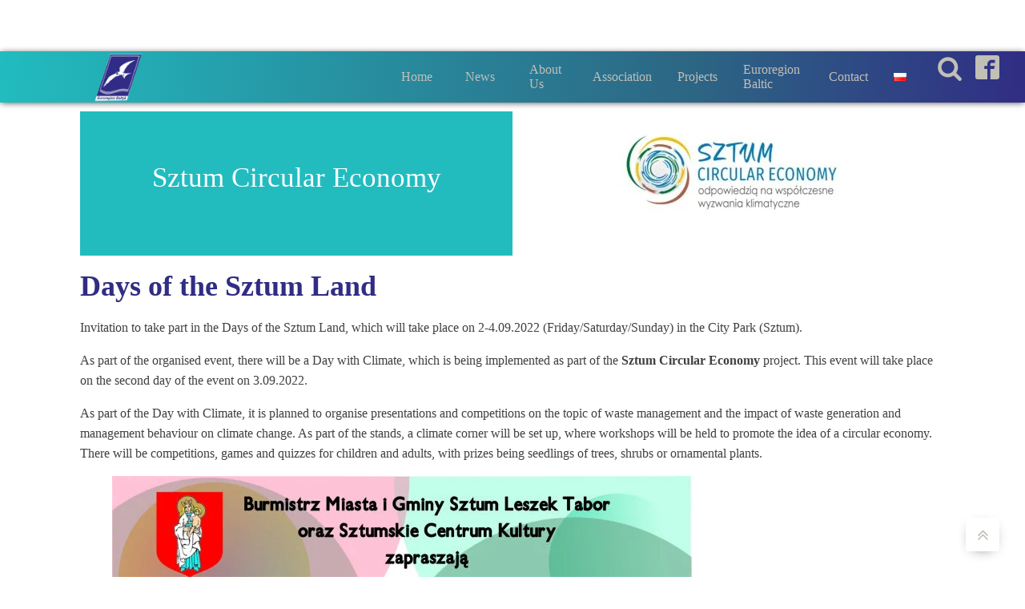

--- FILE ---
content_type: text/html; charset=UTF-8
request_url: https://eurobalt.org.pl/en/days-of-the-sztum-land/
body_size: 19408
content:
<!DOCTYPE html><html lang="en-GB" ><head><script data-no-optimize="1">var litespeed_docref=sessionStorage.getItem("litespeed_docref");litespeed_docref&&(Object.defineProperty(document,"referrer",{get:function(){return litespeed_docref}}),sessionStorage.removeItem("litespeed_docref"));</script> <meta charset="UTF-8"><meta name="viewport" content="width=device-width, initial-scale=1.0"><title>Days of the Sztum Land - STG ERB</title><link rel="preload" as="style" href="https://fonts.googleapis.com/css?family=Open+Sans:100,200,300,400,500,600,700,800,900|Source+Sans+Pro:100,200,300,400,500,600,700,800,900" ><meta name='robots' content='max-image-preview:large' /><link rel="alternate" href="https://eurobalt.org.pl/dni-ziemi-sztumskiej/" hreflang="pl" /><link rel="alternate" href="https://eurobalt.org.pl/en/days-of-the-sztum-land/" hreflang="en" /><link rel='dns-prefetch' href='//cdnjs.cloudflare.com' /><link rel="alternate" title="oEmbed (JSON)" type="application/json+oembed" href="https://eurobalt.org.pl/wp-json/oembed/1.0/embed?url=https%3A%2F%2Feurobalt.org.pl%2Fen%2Fdays-of-the-sztum-land%2F&#038;lang=en" /><link rel="alternate" title="oEmbed (XML)" type="text/xml+oembed" href="https://eurobalt.org.pl/wp-json/oembed/1.0/embed?url=https%3A%2F%2Feurobalt.org.pl%2Fen%2Fdays-of-the-sztum-land%2F&#038;format=xml&#038;lang=en" /><meta name="theme-color" content="#312d84"><style id="litespeed-ccss">:root{--color-main-dark:var(--Calypso);--color-main-light:var(--CottonSeed);--color-fill-dark:var(--Minsk);--color-fill-light:var(--Java);--color-odd-dark:var(--Burgundy);--color-odd-light:var(--Buff);--color-bgribbon:linear-gradient(90deg,rgba(2,0,36,1) 0%,rgba(49,45,132,1) 35%,rgba(0,212,255,1) 100%);--color-fill-lighter:#7fffd4;--color-bgribbon:linear-gradient(90deg,rgba(34,188,191,1) 0%,rgba(45,101,132,1) 68%,rgba(49,45,132,1) 100%)}html{scroll-behavior:smooth;scrollbar-color:#2d6584 #c2bfb7;scrollbar-width:thin;overflow-y:scroll}body::-webkit-scrollbar{width:.7em}body::-webkit-scrollbar-track{background:#c2bfb7}body::-webkit-scrollbar-thumb{background-color:#2d6584;border:1px solid #c2bfb7}body header{animation:stgFadeInAnimation ease-out .4s;animation-iteration-count:1;animation-fill-mode:forwards}body main{animation:stgFadeInAnimation ease-out .9s;animation-iteration-count:1;animation-fill-mode:forwards}@keyframes stgFadeInAnimation{0%{opacity:0}30%{opacity:.07}100%{opacity:1}}:root{--White:#fff;--Black:#000;--Minsk:#312d84;--CottonSeed:#c2bfb7;--Burgundy:#8f002b;--Buff:#f3d686;--Koromiko:#fec461;--Calypso:#2d6584;--Java:#22bcbf;--Iceberg:#e4f6f7}figure.wp-block-gallery.has-nested-images{align-items:normal}.wp-block-gallery.has-nested-images figure.wp-block-image:not(#individual-image){width:calc(50% - var(--wp--style--unstable-gallery-gap,16px)/2);margin:0}.wp-block-gallery.has-nested-images figure.wp-block-image{display:flex;flex-grow:1;justify-content:center;position:relative;flex-direction:column;max-width:100%;box-sizing:border-box}.wp-block-gallery.has-nested-images figure.wp-block-image img{display:block;height:auto;max-width:100%!important;width:auto}.wp-block-gallery.has-nested-images.is-cropped figure.wp-block-image:not(#individual-image){align-self:inherit}.wp-block-gallery.has-nested-images.is-cropped figure.wp-block-image:not(#individual-image) img{width:100%;flex:1 0 0%;height:100%;object-fit:cover}@media (min-width:600px){.wp-block-gallery.has-nested-images.columns-default figure.wp-block-image:not(#individual-image){width:calc(33.33% - var(--wp--style--unstable-gallery-gap,16px)*0.66667)}.wp-block-gallery.has-nested-images.columns-default figure.wp-block-image:not(#individual-image):first-child:nth-last-child(2){width:calc(50% - var(--wp--style--unstable-gallery-gap,16px)*0.5)}}.wp-block-image img{height:auto;max-width:100%;vertical-align:bottom}.wp-block-image img{box-sizing:border-box}ul{box-sizing:border-box}:root{--wp--preset--font-size--normal:16px;--wp--preset--font-size--huge:42px}.screen-reader-text{border:0;clip:rect(1px,1px,1px,1px);clip-path:inset(50%);height:1px;margin:-1px;overflow:hidden;padding:0;position:absolute;width:1px;word-wrap:normal!important}figure{margin:0 0 1em}body{--wp--preset--color--black:#000;--wp--preset--color--cyan-bluish-gray:#abb8c3;--wp--preset--color--white:#fff;--wp--preset--color--pale-pink:#f78da7;--wp--preset--color--vivid-red:#cf2e2e;--wp--preset--color--luminous-vivid-orange:#ff6900;--wp--preset--color--luminous-vivid-amber:#fcb900;--wp--preset--color--light-green-cyan:#7bdcb5;--wp--preset--color--vivid-green-cyan:#00d084;--wp--preset--color--pale-cyan-blue:#8ed1fc;--wp--preset--color--vivid-cyan-blue:#0693e3;--wp--preset--color--vivid-purple:#9b51e0;--wp--preset--color--central-palette-1:#fff;--wp--preset--color--central-palette-8:#000;--wp--preset--color--central-palette-2:#312d84;--wp--preset--color--central-palette-3:#c2bfb7;--wp--preset--color--central-palette-4:#8f002b;--wp--preset--color--central-palette-7:#f3d686;--wp--preset--color--central-palette-10:#fec461;--wp--preset--color--central-palette-5:#2d6584;--wp--preset--color--central-palette-9:#22bcbf;--wp--preset--color--central-palette-6:#e4f6f7;--wp--preset--gradient--vivid-cyan-blue-to-vivid-purple:linear-gradient(135deg,rgba(6,147,227,1) 0%,#9b51e0 100%);--wp--preset--gradient--light-green-cyan-to-vivid-green-cyan:linear-gradient(135deg,#7adcb4 0%,#00d082 100%);--wp--preset--gradient--luminous-vivid-amber-to-luminous-vivid-orange:linear-gradient(135deg,rgba(252,185,0,1) 0%,rgba(255,105,0,1) 100%);--wp--preset--gradient--luminous-vivid-orange-to-vivid-red:linear-gradient(135deg,rgba(255,105,0,1) 0%,#cf2e2e 100%);--wp--preset--gradient--very-light-gray-to-cyan-bluish-gray:linear-gradient(135deg,#eee 0%,#a9b8c3 100%);--wp--preset--gradient--cool-to-warm-spectrum:linear-gradient(135deg,#4aeadc 0%,#9778d1 20%,#cf2aba 40%,#ee2c82 60%,#fb6962 80%,#fef84c 100%);--wp--preset--gradient--blush-light-purple:linear-gradient(135deg,#ffceec 0%,#9896f0 100%);--wp--preset--gradient--blush-bordeaux:linear-gradient(135deg,#fecda5 0%,#fe2d2d 50%,#6b003e 100%);--wp--preset--gradient--luminous-dusk:linear-gradient(135deg,#ffcb70 0%,#c751c0 50%,#4158d0 100%);--wp--preset--gradient--pale-ocean:linear-gradient(135deg,#fff5cb 0%,#b6e3d4 50%,#33a7b5 100%);--wp--preset--gradient--electric-grass:linear-gradient(135deg,#caf880 0%,#71ce7e 100%);--wp--preset--gradient--midnight:linear-gradient(135deg,#020381 0%,#2874fc 100%);--wp--preset--duotone--dark-grayscale:url('#wp-duotone-dark-grayscale');--wp--preset--duotone--grayscale:url('#wp-duotone-grayscale');--wp--preset--duotone--purple-yellow:url('#wp-duotone-purple-yellow');--wp--preset--duotone--blue-red:url('#wp-duotone-blue-red');--wp--preset--duotone--midnight:url('#wp-duotone-midnight');--wp--preset--duotone--magenta-yellow:url('#wp-duotone-magenta-yellow');--wp--preset--duotone--purple-green:url('#wp-duotone-purple-green');--wp--preset--duotone--blue-orange:url('#wp-duotone-blue-orange');--wp--preset--font-size--small:13px;--wp--preset--font-size--medium:20px;--wp--preset--font-size--large:36px;--wp--preset--font-size--x-large:42px;--wp--preset--spacing--20:.44rem;--wp--preset--spacing--30:.67rem;--wp--preset--spacing--40:1rem;--wp--preset--spacing--50:1.5rem;--wp--preset--spacing--60:2.25rem;--wp--preset--spacing--70:3.38rem;--wp--preset--spacing--80:5.06rem}body .is-layout-flex{display:flex}body .is-layout-flex{flex-wrap:wrap;align-items:center}body .is-layout-flex>*{margin:0}input{overflow:visible}html{line-height:1.15;-ms-text-size-adjust:100%;-webkit-text-size-adjust:100%}body,h1{margin:0}figure,header,main{display:block}figure{margin:1em 40px}a{background-color:transparent;-webkit-text-decoration-skip:objects}strong{font-weight:bolder}img{border-style:none}svg:not(:root){overflow:hidden}input{font-size:100%;line-height:1.15;margin:0}[type=submit]{-webkit-appearance:button}[type=submit]::-moz-focus-inner{border-style:none;padding:0}[type=submit]:-moz-focusring{outline:ButtonText dotted 1px}::-webkit-file-upload-button{-webkit-appearance:button;font:inherit}html{box-sizing:border-box}body{font-size:16px;color:rgba(64,64,64,1)}*,:after,:before{box-sizing:inherit}.ct-section-inner-wrap{margin-left:auto;margin-right:auto;height:100%}div.ct-fancy-icon{display:inline-flex;border-radius:50%}.ct-fancy-icon>svg{fill:currentColor}.oxy-social-icons{display:flex;flex-wrap:wrap;align-items:flex-start;justify-content:flex-start}.oxy-social-icons a{line-height:1;width:1em;height:1em;display:flex;align-items:center;justify-content:center;text-decoration:none}.oxy-social-icons a svg{stroke-width:0;stroke:currentColor;fill:currentColor}.oxy-stock-content-styles img{max-width:100%}.oxy-search-form input{padding:.5em;border-radius:0;border:1px solid #000}.oxy-search-form input[type=submit]{padding:calc(.5em + 1px) 1em;background-color:#000;color:#fff;border:none}.oxy-search-form label.screen-reader-text{display:none}.oxy-modal-backdrop{display:flex;align-items:center;justify-content:center}body:not(.oxygen-builder-body) .oxy-modal-backdrop{display:none}.oxy-modal-backdrop .ct-modal{background-color:#fff;max-height:100vh;overflow-y:auto}@media (max-width:1220px){.erb-header-icons{position:static!important}}#-pro-menu-4-2443 .oxy-pro-menu-list>.menu-item{white-space:break-spaces;line-height:1.17}#-pro-menu-4-2443 .oxy-pro-menu-list .menu-item a{height:4em;-webkit-transform:translateZ(0);transform:translateZ(0);-webkit-backface-visibility:hidden;backface-visibility:hidden;-moz-osx-font-smoothing:grayscale;position:relative;overflow:hidden}#-pro-menu-4-2443 .sub-menu .menu-item{height:3em}#-pro-menu-4-2443 .oxy-pro-menu-list li:not(.lang-item) a:before{content:"";position:absolute;z-index:-1;left:100%;right:0;bottom:0;background:var(--color-fill-light);height:2px}#-pro-menu-4-2443 .oxy-pro-menu-list .menu-item a{border-bottom-color:transparent;border-bottom-style:hidden}.oxy-pro-menu-container:not(.oxy-pro-menu-open-container):not(.oxy-pro-menu-off-canvas-container) ul:not(.sub-menu)>li>.sub-menu{min-width:100%;padding:1em;background-color:var(--color-main-dark)}.oxy-search-form input{width:100%}.wp-block-image{overflow-x:hidden}figure.wp-block-gallery.has-nested-images{margin:2em 0}#text_block-93-2443{background-color:#c2bfb7}#_search_form-85-2443 input[type=submit]{background-color:#2d6584}#modal-89-2443{width:auto;background-color:#fff;align-items:flex-end;text-align:right;backdrop-color:rgba(194,191,183,.5);modal-position:center}#link-10-2443{url-encoded:true}#link-35-2443{url-encoded:true}#fancy_icon-91-2443{color:#c2bfb7}#fancy_icon-91-2443>svg{width:32px;height:32px}#fancy_icon-91-2443{right:6em;padding-right:1em}#_social_icons-84-2443.oxy-social-icons{flex-direction:row;margin-right:-10px;margin-bottom:-10px}#_social_icons-84-2443.oxy-social-icons a{font-size:30px;margin-right:10px;margin-bottom:10px;blank}#_social_icons-84-2443.oxy-social-icons a svg{width:1em;height:1em;color:#c2bfb7}@media (max-width:991px){#_social_icons-84-2443.oxy-social-icons a{font-size:px}#_social_icons-84-2443.oxy-social-icons a svg{width:.5em;height:.5em}#_social_icons-84-2443{position:absolute;right:1em;visibility:hidden}}.oxy-pro-menu-list{display:flex;padding:0;margin:0;align-items:center}.oxy-pro-menu .oxy-pro-menu-list .menu-item{list-style-type:none;display:flex;flex-direction:column;width:100%}.oxy-pro-menu-list>.menu-item{white-space:nowrap}.oxy-pro-menu .oxy-pro-menu-list .menu-item a{text-decoration:none;border-style:solid;border-width:0;border-color:transparent}.oxy-pro-menu .menu-item,.oxy-pro-menu .sub-menu{position:relative}.oxy-pro-menu .menu-item .sub-menu{padding:0;flex-direction:column;white-space:nowrap;display:flex;visibility:hidden;position:absolute;z-index:9999999;top:100%}.oxy-pro-menu .sub-menu li.menu-item{flex-direction:column}.oxy-pro-menu-mobile-open-icon,.oxy-pro-menu-mobile-close-icon{display:none;align-items:center}.oxy-pro-menu-mobile-open-icon>svg,.oxy-pro-menu-mobile-close-icon>svg{fill:currentColor}.oxy-pro-menu-mobile-close-icon{position:absolute}.oxy-pro-menu-container>div:first-child{margin:auto}.oxy-pro-menu .menu-item.menu-item-has-children{flex-direction:row;align-items:center}.oxy-pro-menu .menu-item>a{display:inline-flex;align-items:center;justify-content:center}.oxy-pro-menu-container .menu-item a{width:100%;text-align:center}.oxy-pro-menu-container:not(.oxy-pro-menu-open-container):not(.oxy-pro-menu-off-canvas-container) ul:not(.sub-menu)>li>.sub-menu{top:100%;left:0}.oxy-pro-menu-list .menu-item a{border-color:transparent}#-pro-menu-4-2443 .oxy-pro-menu-list .menu-item,#-pro-menu-4-2443 .oxy-pro-menu-list .menu-item a{color:var(--color-main-light)}#-pro-menu-4-2443 .oxy-pro-menu-list .menu-item a{padding-right:1em;padding-left:1em}#-pro-menu-4-2443 .oxy-pro-menu-list .menu-item a{border-bottom-width:0}#-pro-menu-4-2443 .oxy-pro-menu-list .menu-item a{border-bottom-width:2px}#-pro-menu-4-2443 .oxy-pro-menu-container:not(.oxy-pro-menu-open-container):not(.oxy-pro-menu-off-canvas-container) .sub-menu .menu-item a{background-color:var(--color-main-dark);padding-right:13px;padding-left:13px}#-pro-menu-4-2443 .oxy-pro-menu-container:not(.oxy-pro-menu-open-container):not(.oxy-pro-menu-off-canvas-container) .sub-menu .menu-item,#-pro-menu-4-2443 .oxy-pro-menu-container:not(.oxy-pro-menu-open-container):not(.oxy-pro-menu-off-canvas-container) .sub-menu .menu-item a{line-height:1.17;font-size:.94em}#-pro-menu-4-2443 .oxy-pro-menu-mobile-close-icon{color:#c2bfb7}@media (max-width:991px){#-pro-menu-4-2443 .oxy-pro-menu-mobile-open-icon{display:inline-flex}#-pro-menu-4-2443 .oxy-pro-menu-container{visibility:hidden;position:fixed}}#-pro-menu-4-2443{height:4em}@media (max-width:991px){#-pro-menu-4-2443 .oxy-pro-menu-mobile-open-icon{color:#c2bfb7}#-pro-menu-4-2443 .oxy-pro-menu-mobile-close-icon{color:#c2bfb7}#-pro-menu-4-2443 .oxy-pro-menu-mobile-close-icon svg{color:#c2bfb7}#-pro-menu-4-2443{order:3;order:3}}#section-1-2464{position:relative;margin-top:4em}@media (max-width:991px){#section-1-2464>.ct-section-inner-wrap{padding-top:55px}}@media (max-width:767px){#section-1-2464>.ct-section-inner-wrap{padding-top:50px}}#div_block-22-2464{width:50%;background-repeat:no-repeat;order:2;background-position:50% 0}#div_block-23-2464{padding-left:0;padding-right:0;padding-bottom:0}@media (max-width:991px){#div_block-22-2464{text-align:left;height:120px;background-position:50% 0}}@media (max-width:991px){#new_columns-21-2464>.ct-div-block{width:100%!important}}#new_columns-21-2464{margin-bottom:1em;min-height:180px}#text_block-18-2464{color:#fff;margin-top:.2em;margin-bottom:.2em}.ct-section{width:100%;background-size:cover;background-repeat:repeat}.ct-section>.ct-section-inner-wrap{display:flex;flex-direction:column;align-items:flex-start}.ct-div-block{display:flex;flex-wrap:nowrap;flex-direction:column;align-items:flex-start}.ct-new-columns{display:flex;width:100%;flex-direction:row;align-items:stretch;justify-content:center;flex-wrap:wrap}.ct-link{display:flex;flex-wrap:wrap;text-align:center;text-decoration:none;flex-direction:column;align-items:center;justify-content:center}.ct-image{max-width:100%}.ct-fancy-icon>svg{width:55px;height:55px}.oxy-search-form{width:100%}.ct-modal{flex-direction:column;align-items:flex-start}.ct-span{display:inline-block;text-decoration:inherit}@media screen and (-ms-high-contrast:active),(-ms-high-contrast:none){.ct-div-block,.ct-text-block,.ct-headline{max-width:100%}img{flex-shrink:0}body *{min-height:1px}}.oxy-pro-menu .oxy-pro-menu-container:not(.oxy-pro-menu-open-container):not(.oxy-pro-menu-off-canvas-container) .sub-menu{box-shadow:px px px px}.oxy-pro-menu .oxy-pro-menu-mobile-open-icon svg{width:30px;height:30px}.oxy-pro-menu .oxy-pro-menu-mobile-open-icon{padding-top:15px;padding-right:15px;padding-bottom:15px;padding-left:15px}.oxy-pro-menu .oxy-pro-menu-mobile-close-icon{top:20px;left:20px}.oxy-pro-menu .oxy-pro-menu-mobile-close-icon svg{width:24px;height:24px}.oxy-pro-menu .oxy-pro-menu-container:not(.oxy-pro-menu-open-container):not(.oxy-pro-menu-off-canvas-container) .oxy-pro-menu-list{flex-direction:row}.oxy-pro-menu .oxy-pro-menu-container .menu-item a{text-align:left;justify-content:flex-start}.ct-section-inner-wrap{max-width:1120px}body{font-family:'Open Sans'}body{line-height:1.6;font-size:16px;font-weight:400;color:#404040}h1{font-family:'Source Sans Pro';font-size:36px;font-weight:700}a{color:var(--color-fill-dark);text-decoration:none}.ct-link{text-decoration:}.ct-section-inner-wrap{padding-top:75px;padding-right:20px;padding-bottom:25px;padding-left:20px}.ct-new-columns>.ct-div-block{padding-top:20px;padding-right:20px;padding-bottom:20px;padding-left:20px}.oxel_back_to_top_container{width:42px;height:42px;border-radius:4px;background-color:#fff;position:fixed;z-index:1500;right:32px;bottom:32px;text-align:center;overflow:hidden;box-shadow:0px 4px 17px -10px #1e1e1e}.oxel_back_to_top_container:not(.ct-section):not(.oxy-easy-posts){display:flex;flex-direction:column;align-items:center;justify-content:center}.oxel_back_to_top_icon{color:#c2bfb7}.oxel_back_to_top_icon>svg{width:23px;height:23px}.erb-header{text-align:justify;z-index:7;position:fixed;box-shadow:0px 1px 8px -1px rgba(0,0,0,.75);background:var(--color-bgribbon)}.erb-header .ct-section-inner-wrap{padding-top:0!important;padding-bottom:0!important}.erb-header.ct-section .ct-section-inner-wrap{display:flex;flex-direction:row;align-items:center;justify-content:space-between}.erb-header__logo{height:4em;margin-top:-1em;margin-bottom:-1em;padding-left:1em;padding-right:1em;width:auto}.erb-post-ribbon{position:absolute;top:0;left:0;width:100%;background-color:var(--color-fill-light);height:38px;color:#fff;font-size:1.5em;font-weight:300;margin-top:0;margin-bottom:0;text-align:center}.erb-post-ribbon:not(.ct-section):not(.oxy-easy-posts){display:flex;align-items:center;justify-content:center}@media (max-width:991px){.erb-post-ribbon{min-height:38px;padding-top:.25em;padding-bottom:.25em;height:auto}}@media (max-width:767px){.erb-post-ribbon{font-size:1.3em}}@media (max-width:479px){.erb-post-ribbon{font-size:1.2em}}.erb-post-news-h1{line-height:1.27;color:#312d84;width:100%}@media (max-width:991px){.erb-post-news-h1{width:100%;line-height:1.17;font-size:2.5em}}@media (max-width:767px){.erb-post-news-h1{font-size:2em}}@media (max-width:479px){.erb-post-news-h1{font-size:1.5em}}.erb-post-news-name{font-size:2.2em;color:#fff;line-height:1.17;margin-top:0}@media (max-width:991px){.erb-post-news-name{color:#22bcbf;margin-bottom:1rem;margin-top:1rem}}@media (max-width:767px){.erb-post-news-name{font-size:1.8em;margin-top:.5px;margin-bottom:.5px}}@media (max-width:479px){.erb-post-news-name{font-size:1.5em}}.erb-post-col-title{padding-top:0!important;padding-right:0!important;padding-bottom:0!important;padding-left:0!important}.erb-post-col-title:not(.ct-section):not(.oxy-easy-posts){display:flex;align-items:center}.erb-post-col-project{width:50%;background-color:var(--color-fill-light);min-height:180px}.erb-post-col-project:not(.ct-section):not(.oxy-easy-posts){display:flex;align-items:center;justify-content:center}@media (max-width:991px){.erb-post-col-project{background-color:#fff;min-height:100%}}.erb-header-icons{text-align:center;position:absolute;right:2em}.erb-header-icons:not(.ct-section):not(.oxy-easy-posts){display:flex;flex-direction:row;justify-content:center}.wp-block-gallery.wp-block-gallery-1{--wp--style--unstable-gallery-gap:var(--wp--style--gallery-gap-default,var(--gallery-block--gutter-size,var(--wp--style--block-gap,.5em)));gap:var(--wp--style--gallery-gap-default,var(--gallery-block--gutter-size,var(--wp--style--block-gap,.5em)))}</style><link rel="preload" data-asynced="1" data-optimized="2" as="style" onload="this.onload=null;this.rel='stylesheet'" href="https://eurobalt.org.pl/wp-content/litespeed/ucss/22eae124d533ba7d7307fe86888e2101.css?ver=481e2" /><script type="litespeed/javascript">!function(a){"use strict";var b=function(b,c,d){function e(a){return h.body?a():void setTimeout(function(){e(a)})}function f(){i.addEventListener&&i.removeEventListener("load",f),i.media=d||"all"}var g,h=a.document,i=h.createElement("link");if(c)g=c;else{var j=(h.body||h.getElementsByTagName("head")[0]).childNodes;g=j[j.length-1]}var k=h.styleSheets;i.rel="stylesheet",i.href=b,i.media="only x",e(function(){g.parentNode.insertBefore(i,c?g:g.nextSibling)});var l=function(a){for(var b=i.href,c=k.length;c--;)if(k[c].href===b)return a();setTimeout(function(){l(a)})};return i.addEventListener&&i.addEventListener("load",f),i.onloadcssdefined=l,l(f),i};"undefined"!=typeof exports?exports.loadCSS=b:a.loadCSS=b}("undefined"!=typeof global?global:this);!function(a){if(a.loadCSS){var b=loadCSS.relpreload={};if(b.support=function(){try{return a.document.createElement("link").relList.supports("preload")}catch(b){return!1}},b.poly=function(){for(var b=a.document.getElementsByTagName("link"),c=0;c<b.length;c++){var d=b[c];"preload"===d.rel&&"style"===d.getAttribute("as")&&(a.loadCSS(d.href,d,d.getAttribute("media")),d.rel=null)}},!b.support()){b.poly();var c=a.setInterval(b.poly,300);a.addEventListener&&a.addEventListener("load",function(){b.poly(),a.clearInterval(c)}),a.attachEvent&&a.attachEvent("onload",function(){a.clearInterval(c)})}}}(this);</script> <style id='wp-block-image-inline-css' type='text/css'>.wp-block-image>a,.wp-block-image>figure>a{display:inline-block}.wp-block-image img{box-sizing:border-box;height:auto;max-width:100%;vertical-align:bottom}@media not (prefers-reduced-motion){.wp-block-image img.hide{visibility:hidden}.wp-block-image img.show{animation:show-content-image .4s}}.wp-block-image[style*=border-radius] img,.wp-block-image[style*=border-radius]>a{border-radius:inherit}.wp-block-image.has-custom-border img{box-sizing:border-box}.wp-block-image.aligncenter{text-align:center}.wp-block-image.alignfull>a,.wp-block-image.alignwide>a{width:100%}.wp-block-image.alignfull img,.wp-block-image.alignwide img{height:auto;width:100%}.wp-block-image .aligncenter,.wp-block-image .alignleft,.wp-block-image .alignright,.wp-block-image.aligncenter,.wp-block-image.alignleft,.wp-block-image.alignright{display:table}.wp-block-image .aligncenter>figcaption,.wp-block-image .alignleft>figcaption,.wp-block-image .alignright>figcaption,.wp-block-image.aligncenter>figcaption,.wp-block-image.alignleft>figcaption,.wp-block-image.alignright>figcaption{caption-side:bottom;display:table-caption}.wp-block-image .alignleft{float:left;margin:.5em 1em .5em 0}.wp-block-image .alignright{float:right;margin:.5em 0 .5em 1em}.wp-block-image .aligncenter{margin-left:auto;margin-right:auto}.wp-block-image :where(figcaption){margin-bottom:1em;margin-top:.5em}.wp-block-image.is-style-circle-mask img{border-radius:9999px}@supports ((-webkit-mask-image:none) or (mask-image:none)) or (-webkit-mask-image:none){.wp-block-image.is-style-circle-mask img{border-radius:0;-webkit-mask-image:url('data:image/svg+xml;utf8,<svg viewBox="0 0 100 100" xmlns="http://www.w3.org/2000/svg"><circle cx="50" cy="50" r="50"/></svg>');mask-image:url('data:image/svg+xml;utf8,<svg viewBox="0 0 100 100" xmlns="http://www.w3.org/2000/svg"><circle cx="50" cy="50" r="50"/></svg>');mask-mode:alpha;-webkit-mask-position:center;mask-position:center;-webkit-mask-repeat:no-repeat;mask-repeat:no-repeat;-webkit-mask-size:contain;mask-size:contain}}:root :where(.wp-block-image.is-style-rounded img,.wp-block-image .is-style-rounded img){border-radius:9999px}.wp-block-image figure{margin:0}.wp-lightbox-container{display:flex;flex-direction:column;position:relative}.wp-lightbox-container img{cursor:zoom-in}.wp-lightbox-container img:hover+button{opacity:1}.wp-lightbox-container button{align-items:center;backdrop-filter:blur(16px) saturate(180%);background-color:#5a5a5a40;border:none;border-radius:4px;cursor:zoom-in;display:flex;height:20px;justify-content:center;opacity:0;padding:0;position:absolute;right:16px;text-align:center;top:16px;width:20px;z-index:100}@media not (prefers-reduced-motion){.wp-lightbox-container button{transition:opacity .2s ease}}.wp-lightbox-container button:focus-visible{outline:3px auto #5a5a5a40;outline:3px auto -webkit-focus-ring-color;outline-offset:3px}.wp-lightbox-container button:hover{cursor:pointer;opacity:1}.wp-lightbox-container button:focus{opacity:1}.wp-lightbox-container button:focus,.wp-lightbox-container button:hover,.wp-lightbox-container button:not(:hover):not(:active):not(.has-background){background-color:#5a5a5a40;border:none}.wp-lightbox-overlay{box-sizing:border-box;cursor:zoom-out;height:100vh;left:0;overflow:hidden;position:fixed;top:0;visibility:hidden;width:100%;z-index:100000}.wp-lightbox-overlay .close-button{align-items:center;cursor:pointer;display:flex;justify-content:center;min-height:40px;min-width:40px;padding:0;position:absolute;right:calc(env(safe-area-inset-right) + 16px);top:calc(env(safe-area-inset-top) + 16px);z-index:5000000}.wp-lightbox-overlay .close-button:focus,.wp-lightbox-overlay .close-button:hover,.wp-lightbox-overlay .close-button:not(:hover):not(:active):not(.has-background){background:none;border:none}.wp-lightbox-overlay .lightbox-image-container{height:var(--wp--lightbox-container-height);left:50%;overflow:hidden;position:absolute;top:50%;transform:translate(-50%,-50%);transform-origin:top left;width:var(--wp--lightbox-container-width);z-index:9999999999}.wp-lightbox-overlay .wp-block-image{align-items:center;box-sizing:border-box;display:flex;height:100%;justify-content:center;margin:0;position:relative;transform-origin:0 0;width:100%;z-index:3000000}.wp-lightbox-overlay .wp-block-image img{height:var(--wp--lightbox-image-height);min-height:var(--wp--lightbox-image-height);min-width:var(--wp--lightbox-image-width);width:var(--wp--lightbox-image-width)}.wp-lightbox-overlay .wp-block-image figcaption{display:none}.wp-lightbox-overlay button{background:none;border:none}.wp-lightbox-overlay .scrim{background-color:#fff;height:100%;opacity:.9;position:absolute;width:100%;z-index:2000000}.wp-lightbox-overlay.active{visibility:visible}@media not (prefers-reduced-motion){.wp-lightbox-overlay.active{animation:turn-on-visibility .25s both}.wp-lightbox-overlay.active img{animation:turn-on-visibility .35s both}.wp-lightbox-overlay.show-closing-animation:not(.active){animation:turn-off-visibility .35s both}.wp-lightbox-overlay.show-closing-animation:not(.active) img{animation:turn-off-visibility .25s both}.wp-lightbox-overlay.zoom.active{animation:none;opacity:1;visibility:visible}.wp-lightbox-overlay.zoom.active .lightbox-image-container{animation:lightbox-zoom-in .4s}.wp-lightbox-overlay.zoom.active .lightbox-image-container img{animation:none}.wp-lightbox-overlay.zoom.active .scrim{animation:turn-on-visibility .4s forwards}.wp-lightbox-overlay.zoom.show-closing-animation:not(.active){animation:none}.wp-lightbox-overlay.zoom.show-closing-animation:not(.active) .lightbox-image-container{animation:lightbox-zoom-out .4s}.wp-lightbox-overlay.zoom.show-closing-animation:not(.active) .lightbox-image-container img{animation:none}.wp-lightbox-overlay.zoom.show-closing-animation:not(.active) .scrim{animation:turn-off-visibility .4s forwards}}@keyframes show-content-image{0%{visibility:hidden}99%{visibility:hidden}to{visibility:visible}}@keyframes turn-on-visibility{0%{opacity:0}to{opacity:1}}@keyframes turn-off-visibility{0%{opacity:1;visibility:visible}99%{opacity:0;visibility:visible}to{opacity:0;visibility:hidden}}@keyframes lightbox-zoom-in{0%{transform:translate(calc((-100vw + var(--wp--lightbox-scrollbar-width))/2 + var(--wp--lightbox-initial-left-position)),calc(-50vh + var(--wp--lightbox-initial-top-position))) scale(var(--wp--lightbox-scale))}to{transform:translate(-50%,-50%) scale(1)}}@keyframes lightbox-zoom-out{0%{transform:translate(-50%,-50%) scale(1);visibility:visible}99%{visibility:visible}to{transform:translate(calc((-100vw + var(--wp--lightbox-scrollbar-width))/2 + var(--wp--lightbox-initial-left-position)),calc(-50vh + var(--wp--lightbox-initial-top-position))) scale(var(--wp--lightbox-scale));visibility:hidden}}
/*# sourceURL=https://eurobalt.org.pl/wp-includes/blocks/image/style.min.css */</style> <script type="litespeed/javascript" data-src="https://cdnjs.cloudflare.com/ajax/libs/jquery/3.7.1/jquery.min.js?ver=3.7.1" id="jquery-js"></script> <link rel="https://api.w.org/" href="https://eurobalt.org.pl/wp-json/" /><link rel="alternate" title="JSON" type="application/json" href="https://eurobalt.org.pl/wp-json/wp/v2/posts/5915" /><link rel="EditURI" type="application/rsd+xml" title="RSD" href="https://eurobalt.org.pl/xmlrpc.php?rsd" /><meta name="generator" content="WordPress 6.9" /><link rel="canonical" href="https://eurobalt.org.pl/en/days-of-the-sztum-land/" /><link rel='shortlink' href='https://eurobalt.org.pl/?p=5915' /><link rel="icon" href="https://eurobalt.org.pl/wp-content/uploads/2021/08/cropped-logo-stowarzyszenie-euroreg-bez-tla2-32x32.png" sizes="32x32" /><link rel="icon" href="https://eurobalt.org.pl/wp-content/uploads/2021/08/cropped-logo-stowarzyszenie-euroreg-bez-tla2-192x192.png" sizes="192x192" /><link rel="apple-touch-icon" href="https://eurobalt.org.pl/wp-content/uploads/2021/08/cropped-logo-stowarzyszenie-euroreg-bez-tla2-180x180.png" /><meta name="msapplication-TileImage" content="https://eurobalt.org.pl/wp-content/uploads/2021/08/cropped-logo-stowarzyszenie-euroreg-bez-tla2-270x270.png" /></head><body class="wp-singular post-template-default single single-post postid-5915 single-format-standard wp-custom-logo wp-theme-oxygen-is-not-a-theme  wp-embed-responsive oxygen-body" ><header id="section-1-2443" class=" ct-section erb-header" ><div class="ct-section-inner-wrap"><a id="link-10-2443" class="ct-link" href="https://eurobalt.org.pl/"   ><img data-lazyloaded="1" src="[data-uri]" width="300" height="300" id="image-5-2443" alt="" data-src="https://eurobalt.org.pl/wp-content/uploads/2021/08/logo-stowarzyszenie-euroreg-bez-tla2.png.webp" class="ct-image erb-header__logo"/></a><div id="-pro-menu-4-2443" class="oxy-pro-menu " ><div class="oxy-pro-menu-mobile-open-icon " data-off-canvas-alignment=""><svg id="-pro-menu-4-2443-open-icon"><use xlink:href="#FontAwesomeicon-ellipsis-v"></use></svg>Menu</div><div class="oxy-pro-menu-container  oxy-pro-menu-dropdown-links-visible-on-mobile oxy-pro-menu-dropdown-links-toggle oxy-pro-menu-show-dropdown" data-aos-duration="400"data-oxy-pro-menu-dropdown-animation="fade-up"
data-oxy-pro-menu-dropdown-animation-duration="0.4"
data-entire-parent-toggles-dropdown="true"
data-oxy-pro-menu-dropdown-animation-duration="0.4"
data-oxy-pro-menu-dropdown-links-on-mobile="toggle"><div class="menu-menu-main-22-en-container"><ul id="menu-menu-main-22-en" class="oxy-pro-menu-list"><li id="menu-item-2733" class="menu-item menu-item-type-post_type menu-item-object-page menu-item-home menu-item-2733"><a href="https://eurobalt.org.pl/en/home-en/">Home</a></li><li id="menu-item-2764" class="menu-item menu-item-type-post_type menu-item-object-page current_page_parent menu-item-2764"><a href="https://eurobalt.org.pl/en/euroregion-baltic-news/">News</a></li><li id="menu-item-4014" class="menu-item menu-item-type-post_type menu-item-object-page menu-item-has-children menu-item-4014"><a href="https://eurobalt.org.pl/en/substantively-about-the-association-of-polish-communes-euroregion-baltic/">About Us</a><ul class="sub-menu"><li id="menu-item-4017" class="menu-item menu-item-type-post_type menu-item-object-page menu-item-4017"><a href="https://eurobalt.org.pl/en/substantively-about-the-association-of-polish-communes-euroregion-baltic/history-of-the-association-of-polish-communes-euroregion-baltyk/">History</a></li><li id="menu-item-4016" class="menu-item menu-item-type-post_type menu-item-object-page menu-item-4016"><a href="https://eurobalt.org.pl/en/substantively-about-the-association-of-polish-communes-euroregion-baltic/the-mission-of-the-association-of-polish-communes-euroregion-baltyk/">Mission</a></li><li id="menu-item-4015" class="menu-item menu-item-type-post_type menu-item-object-page menu-item-4015"><a href="https://eurobalt.org.pl/en/substantively-about-the-association-of-polish-communes-euroregion-baltic/vision-of-the-association-of-polish-communes-euroregion-baltyk/">Vision</a></li><li id="menu-item-4018" class="menu-item menu-item-type-post_type menu-item-object-page menu-item-4018"><a href="https://eurobalt.org.pl/en/substantively-about-the-association-of-polish-communes-euroregion-baltic/activities-directions-of-the-association-of-polish-communes-euroregion-baltyk/">Directions</a></li></ul></li><li id="menu-item-2765" class="menu-item menu-item-type-post_type menu-item-object-page menu-item-has-children menu-item-2765"><a href="https://eurobalt.org.pl/en/association-of-polish-communes-euroregion-baltic/">Association</a><ul class="sub-menu"><li id="menu-item-2874" class="menu-item menu-item-type-post_type menu-item-object-page menu-item-2874"><a href="https://eurobalt.org.pl/en/association-of-polish-communes-euroregion-baltic/authorities-of-the-association-of-polish-communes-euroregion-baltic/">Authorities</a></li><li id="menu-item-2807" class="menu-item menu-item-type-post_type menu-item-object-page menu-item-2807"><a href="https://eurobalt.org.pl/en/association-of-polish-communes-euroregion-baltic/member-communes-of-the-association-of-polish-communes-euroregion-baltic/">Member municipalities</a></li><li id="menu-item-2808" class="menu-item menu-item-type-post_type menu-item-object-page menu-item-2808"><a href="https://eurobalt.org.pl/en/association-of-polish-communes-euroregion-baltic/joining-the-association-of-polish-communes-euroregion-baltic/">Membership</a></li><li id="menu-item-2785" class="menu-item menu-item-type-post_type menu-item-object-page menu-item-2785"><a href="https://eurobalt.org.pl/en/association-of-polish-communes-euroregion-baltic/employees-of-the-association-of-polish-communes-euroregion-baltic/">Team</a></li><li id="menu-item-2884" class="menu-item menu-item-type-post_type menu-item-object-page menu-item-2884"><a href="https://eurobalt.org.pl/en/association-of-polish-communes-euroregion-baltic/volunteering-in-the-association-of-polish-communes-euroregion-baltic/">Volunteering</a></li><li id="menu-item-2809" class="menu-item menu-item-type-post_type menu-item-object-page menu-item-2809"><a href="https://eurobalt.org.pl/en/association-of-polish-communes-euroregion-baltic/documents-of-the-association-of-polish-communes-euroregion-baltic/">Documents</a></li></ul></li><li id="menu-item-2823" class="menu-item menu-item-type-post_type menu-item-object-page menu-item-has-children menu-item-2823"><a href="https://eurobalt.org.pl/en/euroregion-baltic-ongoing-projects/">Projects</a><ul class="sub-menu"><li id="menu-item-12658" class="menu-item menu-item-type-post_type menu-item-object-page menu-item-12658"><a href="https://eurobalt.org.pl/en/euroregion-baltic-ongoing-projects/d-effect/">D-Effect</a></li><li id="menu-item-12113" class="menu-item menu-item-type-post_type menu-item-object-page menu-item-12113"><a href="https://eurobalt.org.pl/en/euroregion-baltic-ongoing-projects/cone/">CONE</a></li><li id="menu-item-12652" class="menu-item menu-item-type-post_type menu-item-object-page menu-item-12652"><a href="https://eurobalt.org.pl/en/euroregion-baltic-ongoing-projects/circular-muse-2/">Circular MuSe</a></li><li id="menu-item-12640" class="menu-item menu-item-type-post_type menu-item-object-page menu-item-12640"><a href="https://eurobalt.org.pl/en/euroregion-baltic-ongoing-projects/baltwreck/">BaltWreck</a></li><li id="menu-item-12630" class="menu-item menu-item-type-post_type menu-item-object-page menu-item-12630"><a href="https://eurobalt.org.pl/en/euroregion-baltic-ongoing-projects/scone-south-baltic-cooperation-network-for-sustainable-development/">SCONE</a></li><li id="menu-item-12931" class="menu-item menu-item-type-post_type menu-item-object-page menu-item-12931"><a href="https://eurobalt.org.pl/en/euroregion-baltic-ongoing-projects/streets-for-the-youth-2/">Streets for the YOUTH</a></li><li id="menu-item-7182" class="menu-item menu-item-type-post_type menu-item-object-page menu-item-7182"><a href="https://eurobalt.org.pl/en/euroregion-baltic-ongoing-projects/nursecoast-ii/">Nursecoast II</a></li><li id="menu-item-7128" class="menu-item menu-item-type-post_type menu-item-object-page menu-item-7128"><a href="https://eurobalt.org.pl/en/euroregion-baltic-ongoing-projects/waterman/">WaterMan</a></li><li id="menu-item-3095" class="menu-item menu-item-type-post_type menu-item-object-page menu-item-has-children menu-item-3095"><a href="https://eurobalt.org.pl/en/projects-completed-in-the-euroregion-baltic/">Already Completed</a><ul class="sub-menu"><li id="menu-item-3073" class="menu-item menu-item-type-post_type menu-item-object-page menu-item-3073"><a href="https://eurobalt.org.pl/en/projects-completed-in-the-euroregion-baltic/sztum-circular-economy/">Sztum Circular Economy</a></li><li id="menu-item-5772" class="menu-item menu-item-type-post_type menu-item-object-page menu-item-5772"><a href="https://eurobalt.org.pl/en/projects-completed-in-the-euroregion-baltic/green-up/">Green up.</a></li><li id="menu-item-5760" class="menu-item menu-item-type-post_type menu-item-object-page menu-item-5760"><a href="https://eurobalt.org.pl/en/projects-completed-in-the-euroregion-baltic/active-creative/">Active Creative</a></li></ul></li></ul></li><li id="menu-item-4330" class="menu-item menu-item-type-post_type menu-item-object-page menu-item-has-children menu-item-4330"><a href="https://eurobalt.org.pl/en/euroregion-baltic/about-euroregion-baltic/">Euroregion Baltic</a><ul class="sub-menu"><li id="menu-item-4195" class="menu-item menu-item-type-post_type menu-item-object-page menu-item-4195"><a href="https://eurobalt.org.pl/en/euroregion-baltic/what-is-euroregion/">What is Euroregion?</a></li><li id="menu-item-2786" class="menu-item menu-item-type-post_type menu-item-object-page menu-item-2786"><a href="https://eurobalt.org.pl/en/euroregion-baltic/about-euroregion-baltic/">About Euroregion Baltic</a></li><li id="menu-item-2847" class="menu-item menu-item-type-post_type menu-item-object-page menu-item-2847"><a href="https://eurobalt.org.pl/en/euroregion-baltic/euroregion-baltic-members/">ERB members</a></li></ul></li><li id="menu-item-2768" class="menu-item menu-item-type-post_type menu-item-object-page menu-item-2768"><a href="https://eurobalt.org.pl/en/contact-the-association-of-polish-communes-euroregion-baltic/">Contact</a></li><li id="menu-item-2735-pl" class="lang-item lang-item-12 lang-item-pl lang-item-first menu-item menu-item-type-custom menu-item-object-custom menu-item-2735-pl"><a href="https://eurobalt.org.pl/dni-ziemi-sztumskiej/" hreflang="pl-PL" lang="pl-PL"><img src="[data-uri]" alt="Polski" width="16" height="11" style="width: 16px; height: 11px;" /></a></li></ul></div><div class="oxy-pro-menu-mobile-close-icon"><svg id="svg--pro-menu-4-2443"><use xlink:href="#FontAwesomeicon-close"></use></svg>zamknij</div></div></div><div id="div_block-86-2739" class="ct-div-block erb-header-icons" ><div id="fancy_icon-87-2739" class="ct-fancy-icon" ><svg id="svg-fancy_icon-87-2739"><use xlink:href="#FontAwesomeicon-search"></use></svg></div><div id="_social_icons-88-2739" class="oxy-social-icons" ><a href='https://www.facebook.com/stowarzyszenie.euroregion.baltyk' target='_blank' class='oxy-social-icons-facebook'><svg><title>Visit our Facebook</title><use xlink:href='#oxy-social-icons-icon-facebook-blank'></use></svg></a></div></div></div></header><main id="section-1-2464" class=" ct-section" ><div class="ct-section-inner-wrap"><div id="div_block-16-2464" class="ct-div-block erb-post-ribbon" ><p id="text_block-18-2464" class="ct-text-block" >Informacje z Euroregionu Bałtyk</p></div><div id="new_columns-21-2464" class="ct-new-columns" ><div id="div_block-22-2464" class="ct-div-block erb-post-col-title" ><img data-lazyloaded="1" src="[data-uri]" width="300" height="148" id="image-29-5868" alt="" data-src="https://eurobalt.org.pl/wp-content/uploads/2022/05/logo-sztum-kolor-300x148.jpg.webp" class="ct-image" data-srcset="" data-sizes="(max-width: 300px) 100vw, 300px" /></div><div id="div_block-23-2464" class="ct-div-block erb-post-col-project" ><p id="text_block-27-2464" class="ct-text-block erb-post-news-name" ><span id="span-28-2464" class="ct-span" >Sztum Circular Economy</span><span class="nodisplay">tl-ne News Projects Sztum Circular Economy English pll_630f1eb717289 Sztum Circular Economy </span></p></div></div><h1 id="headline-11-2464" class="ct-headline erb-post-news-h1"><span id="span-12-2464" class="ct-span" >Days of the Sztum Land</span></h1><div id="text_block-14-2464" class="ct-text-block" ><span id="span-15-2464" class="ct-span oxy-stock-content-styles" ><p>Invitation to take part in the Days of the Sztum Land, which will take place on 2-4.09.2022 (Friday/Saturday/Sunday) in the City Park (Sztum).</p><p>As part of the organised event, there will be a Day with Climate, which is being implemented as part of the <strong>Sztum Circular Economy</strong> project. This event will take place on the second day of the event on 3.09.2022.</p><p>As part of the Day with Climate, it is planned to organise presentations and competitions on the topic of waste management and the impact of waste generation and management behaviour on climate change. As part of the stands, a climate corner will be set up, where workshops will be held to promote the idea of a circular economy. There will be competitions, games and quizzes for children and adults, with prizes being seedlings of trees, shrubs or ornamental plants.</p><figure class="wp-block-image size-full"><img data-lazyloaded="1" src="[data-uri]" loading="lazy" decoding="async" width="724" height="1024" data-src="https://eurobalt.org.pl/wp-content/uploads/2022/08/plakat_DZSZ_2022.jpg.webp" alt="" class="wp-image-5913" data-srcset="https://eurobalt.org.pl/wp-content/uploads/2022/08/plakat_DZSZ_2022.jpg.webp 724w, https://eurobalt.org.pl/wp-content/uploads/2022/08/plakat_DZSZ_2022-212x300.jpg.webp 212w" data-sizes="auto, (max-width: 724px) 100vw, 724px" /></figure>
</span></div></div></main><footer id="section-3-2443" class=" ct-section erb-footer" ><div class="ct-section-inner-wrap"><div id="new_columns-11-2443" class="ct-new-columns" ><div id="div_block-12-2443" class="ct-div-block" ><h4 id="headline-15-2443" class="ct-headline erb-footer__heading">Address</h4><div id="text_block-16-2443" class="ct-text-block erb-footer-text" ><span class="erb-footer-hl">Association of Polish Communes Euroregion Baltic</span><br>
ul. Stary Rynek 25<br>
82-300 Elbląg<br>
Poland</div><div id="text_block-32-2443" class="ct-text-block erb-footer-text" ><span class="erb-footer-hl">International secretariat of the Euroregion Baltic</span><br>
ul. Stary Rynek 25<br>
82-300 Elbląg<br>
Poland</div></div><div id="div_block-13-2443" class="ct-div-block" ><h4 id="headline-44-2443" class="ct-headline erb-footer__heading">Contact</h4><div id="text_block-20-2443" class="ct-text-block erb-footer-text" ><span class="erb-footer-hl">National Secretariat</span><br>tel: +48 601 690 335<br>email: sekel@eurobalt.org.pl<br><br><span class="erb-footer-hl">International Secretariat</span><br>tel: +48 606 873 522<br></div><h4 id="headline-17-2443" class="ct-headline erb-footer__heading erb-footer__heading--next">Working Hours</h4><div id="text_block-18-2443" class="ct-text-block erb-footer-text" >Monday - Friday<br>
8:00 - 16:00</div></div><div id="div_block-14-2443" class="ct-div-block" ><div id="div_block-62-2443" class="ct-div-block" ><h4 id="headline-52-2443" class="ct-headline erb-footer__heading erb-footer__heading--next">Archives</h4><div id="div_block-77-2443" class="ct-div-block" ><a id="link_text-34-2443" class="ct-link-text erb-footer-link" href="https://archiwum.eurobalt.org.pl/" target="_blank"  >ERB&nbsp;Archive Website</a><a id="link_text-55-2443" class="ct-link-text erb-footer-link" href="https://eurobalt.org.pl/projekty-w-euroregionie-baltyk-zakonczone/"   >Completed ERB Projects</a></div></div><div id="div_block-78-2739" class="ct-div-block" ><h4 id="headline-79-2739" class="ct-headline erb-footer__heading erb-footer__heading--next">Documents</h4><div id="div_block-80-2739" class="ct-div-block" ><a id="link_text-81-2739" class="ct-link-text erb-footer-link" href="https://eurobalt.org.pl/en/privacy-policy/" target="_blank"  >Privacy Policy</a></div></div></div><div id="div_block-28-2443" class="ct-div-block" ><h4 id="headline-29-2443" class="ct-headline erb-footer__heading">Internet</h4><a id="link_text-31-2443" class="ct-link-text erb-footer-link" href="https://www.eurobalt.org/" target="_blank"  >International Secretariat</a><a id="link_text-56-2443" class="ct-link-text erb-footer-link" href="https://www.facebook.com/stowarzyszenie.euroregion.baltyk" target="_blank"  >STG Facebook</a><div id="div_block-132-2739" class="ct-div-block" ><h5 id="headline-158-2739" class="ct-headline erb-footer-hl">International Projects</h5><ul id="_dynamic_list-89-2739" class="oxy-dynamic-list"><li id="div_block-90-2739-1" class="ct-div-block" data-id="div_block-90-2739"><a id="link_text-101-2739-1" class="ct-link-text erb-footer-link" href="http://www.ewt.gov.pl/strony/o-programach/programy-interreg-2021-2027/program-interreg-region-morza-baltyckiego-2021-2027" target="_blank" rel="nofollow" data-id="link_text-101-2739"><span id="span-110-2739-1" class="ct-span" data-id="span-110-2739">Interreg Baltic Sea Region</span></a></li><li id="div_block-90-2739-2" class="ct-div-block" data-id="div_block-90-2739"><a id="link_text-101-2739-2" class="ct-link-text erb-footer-link" href="http://southbaltic.eu/what-is-interreg-south-baltic-programme-2021-2027" target="_blank" rel="nofollow" data-id="link_text-101-2739"><span id="span-110-2739-2" class="ct-span" data-id="span-110-2739">Interreg South Baltic</span></a></li><li id="div_block-90-2739-3" class="ct-div-block" data-id="div_block-90-2739"><a id="link_text-101-2739-3" class="ct-link-text erb-footer-link" href="http://www.interreg-central.eu/project-gateway" target="_blank" rel="nofollow" data-id="link_text-101-2739"><span id="span-110-2739-3" class="ct-span" data-id="span-110-2739">Interreg Central Europe</span></a></li><li id="div_block-90-2739-4" class="ct-div-block" data-id="div_block-90-2739"><a id="link_text-101-2739-4" class="ct-link-text erb-footer-link" href="http://www.interregeurope.eu/discover-the-programme" target="_blank" rel="nofollow" data-id="link_text-101-2739"><span id="span-110-2739-4" class="ct-span" data-id="span-110-2739">Interreg Europe</span></a></li><li id="div_block-90-2739-5" class="ct-div-block" data-id="div_block-90-2739"><a id="link_text-101-2739-5" class="ct-link-text erb-footer-link" href="http://eeagrants.org" target="_blank" rel="nofollow" data-id="link_text-101-2739"><span id="span-110-2739-5" class="ct-span" data-id="span-110-2739">ILN Grants</span></a></li><li id="div_block-90-2739-6" class="ct-div-block" data-id="div_block-90-2739"><a id="link_text-101-2739-6" class="ct-link-text erb-footer-link" href="http://erasmus-plus.ec.europa.eu" target="_blank" rel="nofollow" data-id="link_text-101-2739"><span id="span-110-2739-6" class="ct-span" data-id="span-110-2739">Erasmus+ Europe</span></a></li><li id="div_block-90-2739-7" class="ct-div-block" data-id="div_block-90-2739"><a id="link_text-101-2739-7" class="ct-link-text erb-footer-link" href="http://ec.europa.eu/info/funding-tenders/opportunities/portal/screen/programmes/just2027" target="_blank" rel="nofollow" data-id="link_text-101-2739"><span id="span-110-2739-7" class="ct-span" data-id="span-110-2739">Justice programme</span></a></li></ul></div></div></div><div id="div_block-38-2443" class="ct-div-block erb-footer-copyright" ><p id="text_block-42-2443" class="ct-text-block" >Copyright STG ERB 2022</p><p id="text_block-43-2443" class="ct-text-block" >design&amp;made&nbsp;<a class="erg-footer-dnm" href="https://over40.pl" target="_blanc">over40.pl</a></p></div><a id="link-35-2443" class="ct-link oxel_back_to_top_container" href="#top" target="_self"  ><div id="code_block-36-2443" class="ct-code-block" ></div><div id="fancy_icon-37-2443" class="ct-fancy-icon oxel_back_to_top_icon" ><svg id="svg-fancy_icon-37-2443"><use xlink:href="#FontAwesomeicon-angle-double-up"></use></svg></div></a></div></footer><div tabindex="-1" class="oxy-modal-backdrop center "
style="background-color: rgba(194,191,183,0.5);"
data-trigger="user_clicks_element"                data-trigger-selector="#fancy_icon-87-2739"                data-trigger-time="5"                data-trigger-time-unit="seconds"                data-close-automatically="no"                data-close-after-time="10"                data-close-after-time-unit="seconds"                data-trigger_scroll_amount="50"                data-trigger_scroll_direction="down"	            data-scroll_to_selector=""	            data-time_inactive="60"	            data-time-inactive-unit="seconds"	            data-number_of_clicks="3"	            data-close_on_esc="on"	            data-number_of_page_views="3"                data-close-after-form-submit="no"                data-open-again="always_show"                data-open-again-after-days="3"            ><div id="modal-83-2739" class="ct-modal" ><div id="text_block-84-2739" class="ct-text-block" >What are You looking for today?</div><div id="_search_form-85-2739" class="oxy-search-form" ><form role="search" method="get" id="searchform" class="searchform" action="https://eurobalt.org.pl/en/"><div>
<label class="screen-reader-text" for="s">Search for:</label>
<input type="text" value="" name="s" id="s" />
<input type="submit" id="searchsubmit" value="Search" /></div></form></div></div></div>
 <script type="speculationrules">{"prefetch":[{"source":"document","where":{"and":[{"href_matches":"/*"},{"not":{"href_matches":["/wp-*.php","/wp-admin/*","/wp-content/uploads/*","/wp-content/*","/wp-content/plugins/*","/wp-content/themes/over40%20no-theme/*","/wp-content/themes/oxygen-is-not-a-theme/*","/*\\?(.+)"]}},{"not":{"selector_matches":"a[rel~=\"nofollow\"]"}},{"not":{"selector_matches":".no-prefetch, .no-prefetch a"}}]},"eagerness":"conservative"}]}</script> <?xml version="1.0"?><svg xmlns="http://www.w3.org/2000/svg" xmlns:xlink="http://www.w3.org/1999/xlink" aria-hidden="true" style="position: absolute; width: 0; height: 0; overflow: hidden;" version="1.1"><defs><symbol id="FontAwesomeicon-search" viewBox="0 0 26 28"><title>search</title><path d="M18 13c0-3.859-3.141-7-7-7s-7 3.141-7 7 3.141 7 7 7 7-3.141 7-7zM26 26c0 1.094-0.906 2-2 2-0.531 0-1.047-0.219-1.406-0.594l-5.359-5.344c-1.828 1.266-4.016 1.937-6.234 1.937-6.078 0-11-4.922-11-11s4.922-11 11-11 11 4.922 11 11c0 2.219-0.672 4.406-1.937 6.234l5.359 5.359c0.359 0.359 0.578 0.875 0.578 1.406z"/></symbol><symbol id="FontAwesomeicon-close" viewBox="0 0 22 28"><title>close</title><path d="M20.281 20.656c0 0.391-0.156 0.781-0.438 1.062l-2.125 2.125c-0.281 0.281-0.672 0.438-1.062 0.438s-0.781-0.156-1.062-0.438l-4.594-4.594-4.594 4.594c-0.281 0.281-0.672 0.438-1.062 0.438s-0.781-0.156-1.062-0.438l-2.125-2.125c-0.281-0.281-0.438-0.672-0.438-1.062s0.156-0.781 0.438-1.062l4.594-4.594-4.594-4.594c-0.281-0.281-0.438-0.672-0.438-1.062s0.156-0.781 0.438-1.062l2.125-2.125c0.281-0.281 0.672-0.438 1.062-0.438s0.781 0.156 1.062 0.438l4.594 4.594 4.594-4.594c0.281-0.281 0.672-0.438 1.062-0.438s0.781 0.156 1.062 0.438l2.125 2.125c0.281 0.281 0.438 0.672 0.438 1.062s-0.156 0.781-0.438 1.062l-4.594 4.594 4.594 4.594c0.281 0.281 0.438 0.672 0.438 1.062z"/></symbol><symbol id="FontAwesomeicon-arrow-circle-o-down" viewBox="0 0 24 28"><title>arrow-circle-o-down</title><path d="M17.5 14.5c0 0.141-0.063 0.266-0.156 0.375l-4.984 4.984c-0.109 0.094-0.234 0.141-0.359 0.141s-0.25-0.047-0.359-0.141l-5-5c-0.141-0.156-0.187-0.359-0.109-0.547s0.266-0.313 0.469-0.313h3v-5.5c0-0.281 0.219-0.5 0.5-0.5h3c0.281 0 0.5 0.219 0.5 0.5v5.5h3c0.281 0 0.5 0.219 0.5 0.5zM12 5.5c-4.688 0-8.5 3.813-8.5 8.5s3.813 8.5 8.5 8.5 8.5-3.813 8.5-8.5-3.813-8.5-8.5-8.5zM24 14c0 6.625-5.375 12-12 12s-12-5.375-12-12 5.375-12 12-12v0c6.625 0 12 5.375 12 12z"/></symbol><symbol id="FontAwesomeicon-angle-double-up" viewBox="0 0 18 28"><title>angle-double-up</title><path d="M16.797 20.5c0 0.125-0.063 0.266-0.156 0.359l-0.781 0.781c-0.094 0.094-0.219 0.156-0.359 0.156-0.125 0-0.266-0.063-0.359-0.156l-6.141-6.141-6.141 6.141c-0.094 0.094-0.234 0.156-0.359 0.156s-0.266-0.063-0.359-0.156l-0.781-0.781c-0.094-0.094-0.156-0.234-0.156-0.359s0.063-0.266 0.156-0.359l7.281-7.281c0.094-0.094 0.234-0.156 0.359-0.156s0.266 0.063 0.359 0.156l7.281 7.281c0.094 0.094 0.156 0.234 0.156 0.359zM16.797 14.5c0 0.125-0.063 0.266-0.156 0.359l-0.781 0.781c-0.094 0.094-0.219 0.156-0.359 0.156-0.125 0-0.266-0.063-0.359-0.156l-6.141-6.141-6.141 6.141c-0.094 0.094-0.234 0.156-0.359 0.156s-0.266-0.063-0.359-0.156l-0.781-0.781c-0.094-0.094-0.156-0.234-0.156-0.359s0.063-0.266 0.156-0.359l7.281-7.281c0.094-0.094 0.234-0.156 0.359-0.156s0.266 0.063 0.359 0.156l7.281 7.281c0.094 0.094 0.156 0.234 0.156 0.359z"/></symbol><symbol id="FontAwesomeicon-ellipsis-v" viewBox="0 0 6 28"><title>ellipsis-v</title><path d="M6 19.5v3c0 0.828-0.672 1.5-1.5 1.5h-3c-0.828 0-1.5-0.672-1.5-1.5v-3c0-0.828 0.672-1.5 1.5-1.5h3c0.828 0 1.5 0.672 1.5 1.5zM6 11.5v3c0 0.828-0.672 1.5-1.5 1.5h-3c-0.828 0-1.5-0.672-1.5-1.5v-3c0-0.828 0.672-1.5 1.5-1.5h3c0.828 0 1.5 0.672 1.5 1.5zM6 3.5v3c0 0.828-0.672 1.5-1.5 1.5h-3c-0.828 0-1.5-0.672-1.5-1.5v-3c0-0.828 0.672-1.5 1.5-1.5h3c0.828 0 1.5 0.672 1.5 1.5z"/></symbol></defs></svg>
<svg style="position: absolute; width: 0; height: 0; overflow: hidden;" version="1.1" xmlns="http://www.w3.org/2000/svg" xmlns:xlink="http://www.w3.org/1999/xlink">
<defs>
<symbol id="oxy-social-icons-icon-linkedin" viewBox="0 0 32 32"><title>linkedin</title>
<path d="M12 12h5.535v2.837h0.079c0.77-1.381 2.655-2.837 5.464-2.837 5.842 0 6.922 3.637 6.922 8.367v9.633h-5.769v-8.54c0-2.037-0.042-4.657-3.001-4.657-3.005 0-3.463 2.218-3.463 4.509v8.688h-5.767v-18z"></path>
<path d="M2 12h6v18h-6v-18z"></path>
<path d="M8 7c0 1.657-1.343 3-3 3s-3-1.343-3-3c0-1.657 1.343-3 3-3s3 1.343 3 3z"></path>
</symbol>
<symbol id="oxy-social-icons-icon-facebook" viewBox="0 0 32 32"><title>facebook</title>
<path d="M19 6h5v-6h-5c-3.86 0-7 3.14-7 7v3h-4v6h4v16h6v-16h5l1-6h-6v-3c0-0.542 0.458-1 1-1z"></path>
</symbol>
<symbol id="oxy-social-icons-icon-pinterest" viewBox="0 0 32 32"><title>pinterest</title>
<path d="M16 2.138c-7.656 0-13.863 6.206-13.863 13.863 0 5.875 3.656 10.887 8.813 12.906-0.119-1.094-0.231-2.781 0.050-3.975 0.25-1.081 1.625-6.887 1.625-6.887s-0.412-0.831-0.412-2.056c0-1.925 1.119-3.369 2.506-3.369 1.181 0 1.756 0.887 1.756 1.95 0 1.188-0.756 2.969-1.15 4.613-0.331 1.381 0.688 2.506 2.050 2.506 2.462 0 4.356-2.6 4.356-6.35 0-3.319-2.387-5.638-5.787-5.638-3.944 0-6.256 2.956-6.256 6.019 0 1.194 0.456 2.469 1.031 3.163 0.113 0.137 0.131 0.256 0.094 0.4-0.106 0.438-0.338 1.381-0.387 1.575-0.063 0.256-0.2 0.306-0.463 0.188-1.731-0.806-2.813-3.337-2.813-5.369 0-4.375 3.175-8.387 9.156-8.387 4.806 0 8.544 3.425 8.544 8.006 0 4.775-3.012 8.625-7.194 8.625-1.406 0-2.725-0.731-3.175-1.594 0 0-0.694 2.644-0.863 3.294-0.313 1.206-1.156 2.712-1.725 3.631 1.3 0.4 2.675 0.619 4.106 0.619 7.656 0 13.863-6.206 13.863-13.863 0-7.662-6.206-13.869-13.863-13.869z"></path>
</symbol>
<symbol id="oxy-social-icons-icon-youtube" viewBox="0 0 32 32"><title>youtube</title>
<path d="M31.681 9.6c0 0-0.313-2.206-1.275-3.175-1.219-1.275-2.581-1.281-3.206-1.356-4.475-0.325-11.194-0.325-11.194-0.325h-0.012c0 0-6.719 0-11.194 0.325-0.625 0.075-1.987 0.081-3.206 1.356-0.963 0.969-1.269 3.175-1.269 3.175s-0.319 2.588-0.319 5.181v2.425c0 2.587 0.319 5.181 0.319 5.181s0.313 2.206 1.269 3.175c1.219 1.275 2.819 1.231 3.531 1.369 2.563 0.244 10.881 0.319 10.881 0.319s6.725-0.012 11.2-0.331c0.625-0.075 1.988-0.081 3.206-1.356 0.962-0.969 1.275-3.175 1.275-3.175s0.319-2.587 0.319-5.181v-2.425c-0.006-2.588-0.325-5.181-0.325-5.181zM12.694 20.15v-8.994l8.644 4.513-8.644 4.481z"></path>
</symbol>
<symbol id="oxy-social-icons-icon-rss" viewBox="0 0 32 32"><title>rss</title>
<path d="M4.259 23.467c-2.35 0-4.259 1.917-4.259 4.252 0 2.349 1.909 4.244 4.259 4.244 2.358 0 4.265-1.895 4.265-4.244-0-2.336-1.907-4.252-4.265-4.252zM0.005 10.873v6.133c3.993 0 7.749 1.562 10.577 4.391 2.825 2.822 4.384 6.595 4.384 10.603h6.16c-0-11.651-9.478-21.127-21.121-21.127zM0.012 0v6.136c14.243 0 25.836 11.604 25.836 25.864h6.152c0-17.64-14.352-32-31.988-32z"></path>
</symbol>
<symbol id="oxy-social-icons-icon-twitter" viewBox="0 0 512 512"><title>twitter</title>
<path d="M389.2 48h70.6L305.6 224.2 487 464H345L233.7 318.6 106.5 464H35.8L200.7 275.5 26.8 48H172.4L272.9 180.9 389.2 48zM364.4 421.8h39.1L151.1 88h-42L364.4 421.8z"></path>
</symbol>
<symbol id="oxy-social-icons-icon-instagram" viewBox="0 0 32 32"><title>instagram</title>
<path d="M16 2.881c4.275 0 4.781 0.019 6.462 0.094 1.563 0.069 2.406 0.331 2.969 0.55 0.744 0.288 1.281 0.638 1.837 1.194 0.563 0.563 0.906 1.094 1.2 1.838 0.219 0.563 0.481 1.412 0.55 2.969 0.075 1.688 0.094 2.194 0.094 6.463s-0.019 4.781-0.094 6.463c-0.069 1.563-0.331 2.406-0.55 2.969-0.288 0.744-0.637 1.281-1.194 1.837-0.563 0.563-1.094 0.906-1.837 1.2-0.563 0.219-1.413 0.481-2.969 0.55-1.688 0.075-2.194 0.094-6.463 0.094s-4.781-0.019-6.463-0.094c-1.563-0.069-2.406-0.331-2.969-0.55-0.744-0.288-1.281-0.637-1.838-1.194-0.563-0.563-0.906-1.094-1.2-1.837-0.219-0.563-0.481-1.413-0.55-2.969-0.075-1.688-0.094-2.194-0.094-6.463s0.019-4.781 0.094-6.463c0.069-1.563 0.331-2.406 0.55-2.969 0.288-0.744 0.638-1.281 1.194-1.838 0.563-0.563 1.094-0.906 1.838-1.2 0.563-0.219 1.412-0.481 2.969-0.55 1.681-0.075 2.188-0.094 6.463-0.094zM16 0c-4.344 0-4.887 0.019-6.594 0.094-1.7 0.075-2.869 0.35-3.881 0.744-1.056 0.412-1.95 0.956-2.837 1.85-0.894 0.888-1.438 1.781-1.85 2.831-0.394 1.019-0.669 2.181-0.744 3.881-0.075 1.713-0.094 2.256-0.094 6.6s0.019 4.887 0.094 6.594c0.075 1.7 0.35 2.869 0.744 3.881 0.413 1.056 0.956 1.95 1.85 2.837 0.887 0.887 1.781 1.438 2.831 1.844 1.019 0.394 2.181 0.669 3.881 0.744 1.706 0.075 2.25 0.094 6.594 0.094s4.888-0.019 6.594-0.094c1.7-0.075 2.869-0.35 3.881-0.744 1.050-0.406 1.944-0.956 2.831-1.844s1.438-1.781 1.844-2.831c0.394-1.019 0.669-2.181 0.744-3.881 0.075-1.706 0.094-2.25 0.094-6.594s-0.019-4.887-0.094-6.594c-0.075-1.7-0.35-2.869-0.744-3.881-0.394-1.063-0.938-1.956-1.831-2.844-0.887-0.887-1.781-1.438-2.831-1.844-1.019-0.394-2.181-0.669-3.881-0.744-1.712-0.081-2.256-0.1-6.6-0.1v0z"></path>
<path d="M16 7.781c-4.537 0-8.219 3.681-8.219 8.219s3.681 8.219 8.219 8.219 8.219-3.681 8.219-8.219c0-4.537-3.681-8.219-8.219-8.219zM16 21.331c-2.944 0-5.331-2.387-5.331-5.331s2.387-5.331 5.331-5.331c2.944 0 5.331 2.387 5.331 5.331s-2.387 5.331-5.331 5.331z"></path>
<path d="M26.462 7.456c0 1.060-0.859 1.919-1.919 1.919s-1.919-0.859-1.919-1.919c0-1.060 0.859-1.919 1.919-1.919s1.919 0.859 1.919 1.919z"></path>
</symbol>
<symbol id="oxy-social-icons-icon-facebook-blank" viewBox="0 0 32 32"><title>facebook-blank</title>
<path d="M29 0h-26c-1.65 0-3 1.35-3 3v26c0 1.65 1.35 3 3 3h13v-14h-4v-4h4v-2c0-3.306 2.694-6 6-6h4v4h-4c-1.1 0-2 0.9-2 2v2h6l-1 4h-5v14h9c1.65 0 3-1.35 3-3v-26c0-1.65-1.35-3-3-3z"></path>
</symbol>
<symbol id="oxy-social-icons-icon-rss-blank" viewBox="0 0 32 32"><title>rss-blank</title>
<path d="M29 0h-26c-1.65 0-3 1.35-3 3v26c0 1.65 1.35 3 3 3h26c1.65 0 3-1.35 3-3v-26c0-1.65-1.35-3-3-3zM8.719 25.975c-1.5 0-2.719-1.206-2.719-2.706 0-1.488 1.219-2.712 2.719-2.712 1.506 0 2.719 1.225 2.719 2.712 0 1.5-1.219 2.706-2.719 2.706zM15.544 26c0-2.556-0.994-4.962-2.794-6.762-1.806-1.806-4.2-2.8-6.75-2.8v-3.912c7.425 0 13.475 6.044 13.475 13.475h-3.931zM22.488 26c0-9.094-7.394-16.5-16.481-16.5v-3.912c11.25 0 20.406 9.162 20.406 20.413h-3.925z"></path>
</symbol>
<symbol id="oxy-social-icons-icon-linkedin-blank" viewBox="0 0 32 32"><title>linkedin-blank</title>
<path d="M29 0h-26c-1.65 0-3 1.35-3 3v26c0 1.65 1.35 3 3 3h26c1.65 0 3-1.35 3-3v-26c0-1.65-1.35-3-3-3zM12 26h-4v-14h4v14zM10 10c-1.106 0-2-0.894-2-2s0.894-2 2-2c1.106 0 2 0.894 2 2s-0.894 2-2 2zM26 26h-4v-8c0-1.106-0.894-2-2-2s-2 0.894-2 2v8h-4v-14h4v2.481c0.825-1.131 2.087-2.481 3.5-2.481 2.488 0 4.5 2.238 4.5 5v9z"></path>
</symbol>
<symbol id="oxy-social-icons-icon-pinterest-blank" viewBox="0 0 32 32"><title>pinterest</title>
<path d="M16 2.138c-7.656 0-13.863 6.206-13.863 13.863 0 5.875 3.656 10.887 8.813 12.906-0.119-1.094-0.231-2.781 0.050-3.975 0.25-1.081 1.625-6.887 1.625-6.887s-0.412-0.831-0.412-2.056c0-1.925 1.119-3.369 2.506-3.369 1.181 0 1.756 0.887 1.756 1.95 0 1.188-0.756 2.969-1.15 4.613-0.331 1.381 0.688 2.506 2.050 2.506 2.462 0 4.356-2.6 4.356-6.35 0-3.319-2.387-5.638-5.787-5.638-3.944 0-6.256 2.956-6.256 6.019 0 1.194 0.456 2.469 1.031 3.163 0.113 0.137 0.131 0.256 0.094 0.4-0.106 0.438-0.338 1.381-0.387 1.575-0.063 0.256-0.2 0.306-0.463 0.188-1.731-0.806-2.813-3.337-2.813-5.369 0-4.375 3.175-8.387 9.156-8.387 4.806 0 8.544 3.425 8.544 8.006 0 4.775-3.012 8.625-7.194 8.625-1.406 0-2.725-0.731-3.175-1.594 0 0-0.694 2.644-0.863 3.294-0.313 1.206-1.156 2.712-1.725 3.631 1.3 0.4 2.675 0.619 4.106 0.619 7.656 0 13.863-6.206 13.863-13.863 0-7.662-6.206-13.869-13.863-13.869z"></path>
</symbol>
<symbol id="oxy-social-icons-icon-youtube-blank" viewBox="0 0 32 32"><title>youtube</title>
<path d="M31.681 9.6c0 0-0.313-2.206-1.275-3.175-1.219-1.275-2.581-1.281-3.206-1.356-4.475-0.325-11.194-0.325-11.194-0.325h-0.012c0 0-6.719 0-11.194 0.325-0.625 0.075-1.987 0.081-3.206 1.356-0.963 0.969-1.269 3.175-1.269 3.175s-0.319 2.588-0.319 5.181v2.425c0 2.587 0.319 5.181 0.319 5.181s0.313 2.206 1.269 3.175c1.219 1.275 2.819 1.231 3.531 1.369 2.563 0.244 10.881 0.319 10.881 0.319s6.725-0.012 11.2-0.331c0.625-0.075 1.988-0.081 3.206-1.356 0.962-0.969 1.275-3.175 1.275-3.175s0.319-2.587 0.319-5.181v-2.425c-0.006-2.588-0.325-5.181-0.325-5.181zM12.694 20.15v-8.994l8.644 4.513-8.644 4.481z"></path>
</symbol>
<symbol id="oxy-social-icons-icon-twitter-blank" viewBox="0 0 448 512"><title>twitter</title>
<path d="M64 32C28.7 32 0 60.7 0 96V416c0 35.3 28.7 64 64 64H384c35.3 0 64-28.7 64-64V96c0-35.3-28.7-64-64-64H64zm297.1 84L257.3 234.6 379.4 396H283.8L209 298.1 123.3 396H75.8l111-126.9L69.7 116h98l67.7 89.5L313.6 116h47.5zM323.3 367.6L153.4 142.9H125.1L296.9 367.6h26.3z"></path>
</symbol>
<symbol id="oxy-social-icons-icon-instagram-blank" viewBox="0 0 32 32"><title>instagram</title>
<path d="M16 2.881c4.275 0 4.781 0.019 6.462 0.094 1.563 0.069 2.406 0.331 2.969 0.55 0.744 0.288 1.281 0.638 1.837 1.194 0.563 0.563 0.906 1.094 1.2 1.838 0.219 0.563 0.481 1.412 0.55 2.969 0.075 1.688 0.094 2.194 0.094 6.463s-0.019 4.781-0.094 6.463c-0.069 1.563-0.331 2.406-0.55 2.969-0.288 0.744-0.637 1.281-1.194 1.837-0.563 0.563-1.094 0.906-1.837 1.2-0.563 0.219-1.413 0.481-2.969 0.55-1.688 0.075-2.194 0.094-6.463 0.094s-4.781-0.019-6.463-0.094c-1.563-0.069-2.406-0.331-2.969-0.55-0.744-0.288-1.281-0.637-1.838-1.194-0.563-0.563-0.906-1.094-1.2-1.837-0.219-0.563-0.481-1.413-0.55-2.969-0.075-1.688-0.094-2.194-0.094-6.463s0.019-4.781 0.094-6.463c0.069-1.563 0.331-2.406 0.55-2.969 0.288-0.744 0.638-1.281 1.194-1.838 0.563-0.563 1.094-0.906 1.838-1.2 0.563-0.219 1.412-0.481 2.969-0.55 1.681-0.075 2.188-0.094 6.463-0.094zM16 0c-4.344 0-4.887 0.019-6.594 0.094-1.7 0.075-2.869 0.35-3.881 0.744-1.056 0.412-1.95 0.956-2.837 1.85-0.894 0.888-1.438 1.781-1.85 2.831-0.394 1.019-0.669 2.181-0.744 3.881-0.075 1.713-0.094 2.256-0.094 6.6s0.019 4.887 0.094 6.594c0.075 1.7 0.35 2.869 0.744 3.881 0.413 1.056 0.956 1.95 1.85 2.837 0.887 0.887 1.781 1.438 2.831 1.844 1.019 0.394 2.181 0.669 3.881 0.744 1.706 0.075 2.25 0.094 6.594 0.094s4.888-0.019 6.594-0.094c1.7-0.075 2.869-0.35 3.881-0.744 1.050-0.406 1.944-0.956 2.831-1.844s1.438-1.781 1.844-2.831c0.394-1.019 0.669-2.181 0.744-3.881 0.075-1.706 0.094-2.25 0.094-6.594s-0.019-4.887-0.094-6.594c-0.075-1.7-0.35-2.869-0.744-3.881-0.394-1.063-0.938-1.956-1.831-2.844-0.887-0.887-1.781-1.438-2.831-1.844-1.019-0.394-2.181-0.669-3.881-0.744-1.712-0.081-2.256-0.1-6.6-0.1v0z"></path>
<path d="M16 7.781c-4.537 0-8.219 3.681-8.219 8.219s3.681 8.219 8.219 8.219 8.219-3.681 8.219-8.219c0-4.537-3.681-8.219-8.219-8.219zM16 21.331c-2.944 0-5.331-2.387-5.331-5.331s2.387-5.331 5.331-5.331c2.944 0 5.331 2.387 5.331 5.331s-2.387 5.331-5.331 5.331z"></path>
<path d="M26.462 7.456c0 1.060-0.859 1.919-1.919 1.919s-1.919-0.859-1.919-1.919c0-1.060 0.859-1.919 1.919-1.919s1.919 0.859 1.919 1.919z"></path>
</symbol>
</defs>
</svg> <script data-no-optimize="1">window.lazyLoadOptions=Object.assign({},{threshold:300},window.lazyLoadOptions||{});!function(t,e){"object"==typeof exports&&"undefined"!=typeof module?module.exports=e():"function"==typeof define&&define.amd?define(e):(t="undefined"!=typeof globalThis?globalThis:t||self).LazyLoad=e()}(this,function(){"use strict";function e(){return(e=Object.assign||function(t){for(var e=1;e<arguments.length;e++){var n,a=arguments[e];for(n in a)Object.prototype.hasOwnProperty.call(a,n)&&(t[n]=a[n])}return t}).apply(this,arguments)}function o(t){return e({},at,t)}function l(t,e){return t.getAttribute(gt+e)}function c(t){return l(t,vt)}function s(t,e){return function(t,e,n){e=gt+e;null!==n?t.setAttribute(e,n):t.removeAttribute(e)}(t,vt,e)}function i(t){return s(t,null),0}function r(t){return null===c(t)}function u(t){return c(t)===_t}function d(t,e,n,a){t&&(void 0===a?void 0===n?t(e):t(e,n):t(e,n,a))}function f(t,e){et?t.classList.add(e):t.className+=(t.className?" ":"")+e}function _(t,e){et?t.classList.remove(e):t.className=t.className.replace(new RegExp("(^|\\s+)"+e+"(\\s+|$)")," ").replace(/^\s+/,"").replace(/\s+$/,"")}function g(t){return t.llTempImage}function v(t,e){!e||(e=e._observer)&&e.unobserve(t)}function b(t,e){t&&(t.loadingCount+=e)}function p(t,e){t&&(t.toLoadCount=e)}function n(t){for(var e,n=[],a=0;e=t.children[a];a+=1)"SOURCE"===e.tagName&&n.push(e);return n}function h(t,e){(t=t.parentNode)&&"PICTURE"===t.tagName&&n(t).forEach(e)}function a(t,e){n(t).forEach(e)}function m(t){return!!t[lt]}function E(t){return t[lt]}function I(t){return delete t[lt]}function y(e,t){var n;m(e)||(n={},t.forEach(function(t){n[t]=e.getAttribute(t)}),e[lt]=n)}function L(a,t){var o;m(a)&&(o=E(a),t.forEach(function(t){var e,n;e=a,(t=o[n=t])?e.setAttribute(n,t):e.removeAttribute(n)}))}function k(t,e,n){f(t,e.class_loading),s(t,st),n&&(b(n,1),d(e.callback_loading,t,n))}function A(t,e,n){n&&t.setAttribute(e,n)}function O(t,e){A(t,rt,l(t,e.data_sizes)),A(t,it,l(t,e.data_srcset)),A(t,ot,l(t,e.data_src))}function w(t,e,n){var a=l(t,e.data_bg_multi),o=l(t,e.data_bg_multi_hidpi);(a=nt&&o?o:a)&&(t.style.backgroundImage=a,n=n,f(t=t,(e=e).class_applied),s(t,dt),n&&(e.unobserve_completed&&v(t,e),d(e.callback_applied,t,n)))}function x(t,e){!e||0<e.loadingCount||0<e.toLoadCount||d(t.callback_finish,e)}function M(t,e,n){t.addEventListener(e,n),t.llEvLisnrs[e]=n}function N(t){return!!t.llEvLisnrs}function z(t){if(N(t)){var e,n,a=t.llEvLisnrs;for(e in a){var o=a[e];n=e,o=o,t.removeEventListener(n,o)}delete t.llEvLisnrs}}function C(t,e,n){var a;delete t.llTempImage,b(n,-1),(a=n)&&--a.toLoadCount,_(t,e.class_loading),e.unobserve_completed&&v(t,n)}function R(i,r,c){var l=g(i)||i;N(l)||function(t,e,n){N(t)||(t.llEvLisnrs={});var a="VIDEO"===t.tagName?"loadeddata":"load";M(t,a,e),M(t,"error",n)}(l,function(t){var e,n,a,o;n=r,a=c,o=u(e=i),C(e,n,a),f(e,n.class_loaded),s(e,ut),d(n.callback_loaded,e,a),o||x(n,a),z(l)},function(t){var e,n,a,o;n=r,a=c,o=u(e=i),C(e,n,a),f(e,n.class_error),s(e,ft),d(n.callback_error,e,a),o||x(n,a),z(l)})}function T(t,e,n){var a,o,i,r,c;t.llTempImage=document.createElement("IMG"),R(t,e,n),m(c=t)||(c[lt]={backgroundImage:c.style.backgroundImage}),i=n,r=l(a=t,(o=e).data_bg),c=l(a,o.data_bg_hidpi),(r=nt&&c?c:r)&&(a.style.backgroundImage='url("'.concat(r,'")'),g(a).setAttribute(ot,r),k(a,o,i)),w(t,e,n)}function G(t,e,n){var a;R(t,e,n),a=e,e=n,(t=Et[(n=t).tagName])&&(t(n,a),k(n,a,e))}function D(t,e,n){var a;a=t,(-1<It.indexOf(a.tagName)?G:T)(t,e,n)}function S(t,e,n){var a;t.setAttribute("loading","lazy"),R(t,e,n),a=e,(e=Et[(n=t).tagName])&&e(n,a),s(t,_t)}function V(t){t.removeAttribute(ot),t.removeAttribute(it),t.removeAttribute(rt)}function j(t){h(t,function(t){L(t,mt)}),L(t,mt)}function F(t){var e;(e=yt[t.tagName])?e(t):m(e=t)&&(t=E(e),e.style.backgroundImage=t.backgroundImage)}function P(t,e){var n;F(t),n=e,r(e=t)||u(e)||(_(e,n.class_entered),_(e,n.class_exited),_(e,n.class_applied),_(e,n.class_loading),_(e,n.class_loaded),_(e,n.class_error)),i(t),I(t)}function U(t,e,n,a){var o;n.cancel_on_exit&&(c(t)!==st||"IMG"===t.tagName&&(z(t),h(o=t,function(t){V(t)}),V(o),j(t),_(t,n.class_loading),b(a,-1),i(t),d(n.callback_cancel,t,e,a)))}function $(t,e,n,a){var o,i,r=(i=t,0<=bt.indexOf(c(i)));s(t,"entered"),f(t,n.class_entered),_(t,n.class_exited),o=t,i=a,n.unobserve_entered&&v(o,i),d(n.callback_enter,t,e,a),r||D(t,n,a)}function q(t){return t.use_native&&"loading"in HTMLImageElement.prototype}function H(t,o,i){t.forEach(function(t){return(a=t).isIntersecting||0<a.intersectionRatio?$(t.target,t,o,i):(e=t.target,n=t,a=o,t=i,void(r(e)||(f(e,a.class_exited),U(e,n,a,t),d(a.callback_exit,e,n,t))));var e,n,a})}function B(e,n){var t;tt&&!q(e)&&(n._observer=new IntersectionObserver(function(t){H(t,e,n)},{root:(t=e).container===document?null:t.container,rootMargin:t.thresholds||t.threshold+"px"}))}function J(t){return Array.prototype.slice.call(t)}function K(t){return t.container.querySelectorAll(t.elements_selector)}function Q(t){return c(t)===ft}function W(t,e){return e=t||K(e),J(e).filter(r)}function X(e,t){var n;(n=K(e),J(n).filter(Q)).forEach(function(t){_(t,e.class_error),i(t)}),t.update()}function t(t,e){var n,a,t=o(t);this._settings=t,this.loadingCount=0,B(t,this),n=t,a=this,Y&&window.addEventListener("online",function(){X(n,a)}),this.update(e)}var Y="undefined"!=typeof window,Z=Y&&!("onscroll"in window)||"undefined"!=typeof navigator&&/(gle|ing|ro)bot|crawl|spider/i.test(navigator.userAgent),tt=Y&&"IntersectionObserver"in window,et=Y&&"classList"in document.createElement("p"),nt=Y&&1<window.devicePixelRatio,at={elements_selector:".lazy",container:Z||Y?document:null,threshold:300,thresholds:null,data_src:"src",data_srcset:"srcset",data_sizes:"sizes",data_bg:"bg",data_bg_hidpi:"bg-hidpi",data_bg_multi:"bg-multi",data_bg_multi_hidpi:"bg-multi-hidpi",data_poster:"poster",class_applied:"applied",class_loading:"litespeed-loading",class_loaded:"litespeed-loaded",class_error:"error",class_entered:"entered",class_exited:"exited",unobserve_completed:!0,unobserve_entered:!1,cancel_on_exit:!0,callback_enter:null,callback_exit:null,callback_applied:null,callback_loading:null,callback_loaded:null,callback_error:null,callback_finish:null,callback_cancel:null,use_native:!1},ot="src",it="srcset",rt="sizes",ct="poster",lt="llOriginalAttrs",st="loading",ut="loaded",dt="applied",ft="error",_t="native",gt="data-",vt="ll-status",bt=[st,ut,dt,ft],pt=[ot],ht=[ot,ct],mt=[ot,it,rt],Et={IMG:function(t,e){h(t,function(t){y(t,mt),O(t,e)}),y(t,mt),O(t,e)},IFRAME:function(t,e){y(t,pt),A(t,ot,l(t,e.data_src))},VIDEO:function(t,e){a(t,function(t){y(t,pt),A(t,ot,l(t,e.data_src))}),y(t,ht),A(t,ct,l(t,e.data_poster)),A(t,ot,l(t,e.data_src)),t.load()}},It=["IMG","IFRAME","VIDEO"],yt={IMG:j,IFRAME:function(t){L(t,pt)},VIDEO:function(t){a(t,function(t){L(t,pt)}),L(t,ht),t.load()}},Lt=["IMG","IFRAME","VIDEO"];return t.prototype={update:function(t){var e,n,a,o=this._settings,i=W(t,o);{if(p(this,i.length),!Z&&tt)return q(o)?(e=o,n=this,i.forEach(function(t){-1!==Lt.indexOf(t.tagName)&&S(t,e,n)}),void p(n,0)):(t=this._observer,o=i,t.disconnect(),a=t,void o.forEach(function(t){a.observe(t)}));this.loadAll(i)}},destroy:function(){this._observer&&this._observer.disconnect(),K(this._settings).forEach(function(t){I(t)}),delete this._observer,delete this._settings,delete this.loadingCount,delete this.toLoadCount},loadAll:function(t){var e=this,n=this._settings;W(t,n).forEach(function(t){v(t,e),D(t,n,e)})},restoreAll:function(){var e=this._settings;K(e).forEach(function(t){P(t,e)})}},t.load=function(t,e){e=o(e);D(t,e)},t.resetStatus=function(t){i(t)},t}),function(t,e){"use strict";function n(){e.body.classList.add("litespeed_lazyloaded")}function a(){console.log("[LiteSpeed] Start Lazy Load"),o=new LazyLoad(Object.assign({},t.lazyLoadOptions||{},{elements_selector:"[data-lazyloaded]",callback_finish:n})),i=function(){o.update()},t.MutationObserver&&new MutationObserver(i).observe(e.documentElement,{childList:!0,subtree:!0,attributes:!0})}var o,i;t.addEventListener?t.addEventListener("load",a,!1):t.attachEvent("onload",a)}(window,document);</script><script data-no-optimize="1">window.litespeed_ui_events=window.litespeed_ui_events||["mouseover","click","keydown","wheel","touchmove","touchstart"];var urlCreator=window.URL||window.webkitURL;function litespeed_load_delayed_js_force(){console.log("[LiteSpeed] Start Load JS Delayed"),litespeed_ui_events.forEach(e=>{window.removeEventListener(e,litespeed_load_delayed_js_force,{passive:!0})}),document.querySelectorAll("iframe[data-litespeed-src]").forEach(e=>{e.setAttribute("src",e.getAttribute("data-litespeed-src"))}),"loading"==document.readyState?window.addEventListener("DOMContentLoaded",litespeed_load_delayed_js):litespeed_load_delayed_js()}litespeed_ui_events.forEach(e=>{window.addEventListener(e,litespeed_load_delayed_js_force,{passive:!0})});async function litespeed_load_delayed_js(){let t=[];for(var d in document.querySelectorAll('script[type="litespeed/javascript"]').forEach(e=>{t.push(e)}),t)await new Promise(e=>litespeed_load_one(t[d],e));document.dispatchEvent(new Event("DOMContentLiteSpeedLoaded")),window.dispatchEvent(new Event("DOMContentLiteSpeedLoaded"))}function litespeed_load_one(t,e){console.log("[LiteSpeed] Load ",t);var d=document.createElement("script");d.addEventListener("load",e),d.addEventListener("error",e),t.getAttributeNames().forEach(e=>{"type"!=e&&d.setAttribute("data-src"==e?"src":e,t.getAttribute(e))});let a=!(d.type="text/javascript");!d.src&&t.textContent&&(d.src=litespeed_inline2src(t.textContent),a=!0),t.after(d),t.remove(),a&&e()}function litespeed_inline2src(t){try{var d=urlCreator.createObjectURL(new Blob([t.replace(/^(?:<!--)?(.*?)(?:-->)?$/gm,"$1")],{type:"text/javascript"}))}catch(e){d="data:text/javascript;base64,"+btoa(t.replace(/^(?:<!--)?(.*?)(?:-->)?$/gm,"$1"))}return d}</script><script data-no-optimize="1">var litespeed_vary=document.cookie.replace(/(?:(?:^|.*;\s*)_lscache_vary\s*\=\s*([^;]*).*$)|^.*$/,"");litespeed_vary||fetch("/wp-content/plugins/litespeed-cache/guest.vary.php",{method:"POST",cache:"no-cache",redirect:"follow"}).then(e=>e.json()).then(e=>{console.log(e),e.hasOwnProperty("reload")&&"yes"==e.reload&&(sessionStorage.setItem("litespeed_docref",document.referrer),window.location.reload(!0))});</script><script data-optimized="1" type="litespeed/javascript" data-src="https://eurobalt.org.pl/wp-content/litespeed/js/2f25eb3613ff035878bc85ff2cb99fd8.js?ver=481e2"></script></body></html>
<!-- Page optimized by LiteSpeed Cache @2026-01-16 16:02:00 -->

<!-- Page cached by LiteSpeed Cache 7.7 on 2026-01-16 16:02:00 -->
<!-- Guest Mode -->
<!-- QUIC.cloud CCSS loaded ✅ /ccss/b9718daa78bb9eb9bb04c2072e74a5e5.css -->
<!-- QUIC.cloud UCSS loaded ✅ /ucss/22eae124d533ba7d7307fe86888e2101.css -->

--- FILE ---
content_type: text/css
request_url: https://eurobalt.org.pl/wp-content/litespeed/ucss/22eae124d533ba7d7307fe86888e2101.css?ver=481e2
body_size: 4521
content:
img:is([sizes^="auto,"i]){contain-intrinsic-size:3000px 1500px}:root{--color-main-dark:var(--Calypso);--color-main-light:var(--CottonSeed);--color-fill-dark:var(--Minsk);--color-fill-light:var(--Java);--color-odd-dark:var(--Burgundy);--color-odd-light:var(--Buff);--color-bgribbon:linear-gradient(90deg, rgba(2,0,36,1) 0%, rgba(49,45,132,1) 35%, rgba(0,212,255,1) 100%);--color-fill-lighter:aquamarine;--color-bgribbon:linear-gradient(90deg, rgba(34,188,191,1) 0%, rgba(45,101,132,1) 68%, rgba(49,45,132,1) 100%);--White:#FFFFFF;--Black:#000000;--Minsk:#312D84;--CottonSeed:#C2BFB7;--Burgundy:#8F002B;--Buff:#F3D686;--Koromiko:#FEC461;--Calypso:#2D6584;--Java:#22BCBF;--Iceberg:#E4F6F7;--wp--preset--font-size--normal:16px;--wp--preset--font-size--huge:42px}html{scroll-behavior:smooth;scrollbar-color:#2d6584 #c2bfb7;scrollbar-width:thin;overflow-y:scroll;line-height:1.15;-ms-text-size-adjust:100%;-webkit-text-size-adjust:100%}body::-webkit-scrollbar{width:.7em}body::-webkit-scrollbar-track{background:#c2bfb7}body::-webkit-scrollbar-thumb{background-color:#2d6584;border:1px solid #c2bfb7}.wp-block-image img{height:auto;max-width:100%;vertical-align:bottom}.wp-block-image img,html,ul{box-sizing:border-box}.screen-reader-text{border:0;clip:rect(1px,1px,1px,1px);clip-path:inset(50%);height:1px;margin:-1px;overflow:hidden;padding:0;position:absolute;width:1px;word-wrap:normal!important}.screen-reader-text:focus{background-color:#ddd;clip:auto!important;clip-path:none;color:#444;display:block;font-size:1em;height:auto;left:5px;line-height:normal;padding:15px 23px 14px;text-decoration:none;top:5px;width:auto;z-index:100000}html :where(img[class*=wp-image-]){height:auto;max-width:100%}:where(figure){margin:0 0 1em}:root{--wp--preset--aspect-ratio--square:1;--wp--preset--aspect-ratio--4-3:4/3;--wp--preset--aspect-ratio--3-4:3/4;--wp--preset--aspect-ratio--3-2:3/2;--wp--preset--aspect-ratio--2-3:2/3;--wp--preset--aspect-ratio--16-9:16/9;--wp--preset--aspect-ratio--9-16:9/16;--wp--preset--color--black:#000000;--wp--preset--color--cyan-bluish-gray:#abb8c3;--wp--preset--color--white:#ffffff;--wp--preset--color--pale-pink:#f78da7;--wp--preset--color--vivid-red:#cf2e2e;--wp--preset--color--luminous-vivid-orange:#ff6900;--wp--preset--color--luminous-vivid-amber:#fcb900;--wp--preset--color--light-green-cyan:#7bdcb5;--wp--preset--color--vivid-green-cyan:#00d084;--wp--preset--color--pale-cyan-blue:#8ed1fc;--wp--preset--color--vivid-cyan-blue:#0693e3;--wp--preset--color--vivid-purple:#9b51e0;--wp--preset--color--central-palette-1:#FFFFFF;--wp--preset--color--central-palette-8:#000000;--wp--preset--color--central-palette-2:#312D84;--wp--preset--color--central-palette-3:#C2BFB7;--wp--preset--color--central-palette-4:#8F002B;--wp--preset--color--central-palette-7:#F3D686;--wp--preset--color--central-palette-10:#FEC461;--wp--preset--color--central-palette-5:#2D6584;--wp--preset--color--central-palette-9:#22BCBF;--wp--preset--color--central-palette-6:#E4F6F7;--wp--preset--gradient--vivid-cyan-blue-to-vivid-purple:linear-gradient(135deg,rgba(6,147,227,1) 0%,rgb(155,81,224) 100%);--wp--preset--gradient--light-green-cyan-to-vivid-green-cyan:linear-gradient(135deg,rgb(122,220,180) 0%,rgb(0,208,130) 100%);--wp--preset--gradient--luminous-vivid-amber-to-luminous-vivid-orange:linear-gradient(135deg,rgba(252,185,0,1) 0%,rgba(255,105,0,1) 100%);--wp--preset--gradient--luminous-vivid-orange-to-vivid-red:linear-gradient(135deg,rgba(255,105,0,1) 0%,rgb(207,46,46) 100%);--wp--preset--gradient--very-light-gray-to-cyan-bluish-gray:linear-gradient(135deg,rgb(238,238,238) 0%,rgb(169,184,195) 100%);--wp--preset--gradient--cool-to-warm-spectrum:linear-gradient(135deg,rgb(74,234,220) 0%,rgb(151,120,209) 20%,rgb(207,42,186) 40%,rgb(238,44,130) 60%,rgb(251,105,98) 80%,rgb(254,248,76) 100%);--wp--preset--gradient--blush-light-purple:linear-gradient(135deg,rgb(255,206,236) 0%,rgb(152,150,240) 100%);--wp--preset--gradient--blush-bordeaux:linear-gradient(135deg,rgb(254,205,165) 0%,rgb(254,45,45) 50%,rgb(107,0,62) 100%);--wp--preset--gradient--luminous-dusk:linear-gradient(135deg,rgb(255,203,112) 0%,rgb(199,81,192) 50%,rgb(65,88,208) 100%);--wp--preset--gradient--pale-ocean:linear-gradient(135deg,rgb(255,245,203) 0%,rgb(182,227,212) 50%,rgb(51,167,181) 100%);--wp--preset--gradient--electric-grass:linear-gradient(135deg,rgb(202,248,128) 0%,rgb(113,206,126) 100%);--wp--preset--gradient--midnight:linear-gradient(135deg,rgb(2,3,129) 0%,rgb(40,116,252) 100%);--wp--preset--font-size--small:13px;--wp--preset--font-size--medium:20px;--wp--preset--font-size--large:36px;--wp--preset--font-size--x-large:42px;--wp--preset--spacing--20:0.44rem;--wp--preset--spacing--30:0.67rem;--wp--preset--spacing--40:1rem;--wp--preset--spacing--50:1.5rem;--wp--preset--spacing--60:2.25rem;--wp--preset--spacing--70:3.38rem;--wp--preset--spacing--80:5.06rem;--wp--preset--shadow--natural:6px 6px 9px rgba(0, 0, 0, 0.2);--wp--preset--shadow--deep:12px 12px 50px rgba(0, 0, 0, 0.4);--wp--preset--shadow--sharp:6px 6px 0px rgba(0, 0, 0, 0.2);--wp--preset--shadow--outlined:6px 6px 0px -3px rgba(255, 255, 255, 1), 6px 6px rgba(0, 0, 0, 1);--wp--preset--shadow--crisp:6px 6px 0px rgba(0, 0, 0, 1)}input{overflow:visible;font-size:100%;line-height:1.15}body,h1,h4,h5,input{margin:0}figure,footer,header,main{display:block}figure{margin:1em 40px}a{background-color:#fff0;-webkit-text-decoration-skip:objects;color:var(--color-fill-dark);text-decoration:none}strong{font-weight:bolder}img{border-style:none}svg:not(:root){overflow:hidden}[type=submit]{-webkit-appearance:button}[type=submit]::-moz-focus-inner{border-style:none;padding:0}[type=submit]:-moz-focusring{outline:ButtonText dotted 1px}::-webkit-file-upload-button{-webkit-appearance:button;font:inherit}body{color:rgb(64 64 64);font-family:"Open Sans";line-height:1.6;font-size:16px;font-weight:400;color:#404040}*,::after,::before{box-sizing:inherit}.ct-section-inner-wrap{margin-left:auto;margin-right:auto;height:100%;min-height:inherit}div.ct-fancy-icon{display:inline-flex;border-radius:50%}.ct-fancy-icon>svg,.oxy-pro-menu-mobile-close-icon>svg,.oxy-pro-menu-mobile-open-icon>svg{fill:currentColor}.oxy-social-icons{display:flex;flex-wrap:wrap;align-items:flex-start;justify-content:flex-start}.oxy-social-icons a{line-height:1;width:1em;height:1em;text-decoration:none}.oxy-social-icons a svg{stroke-width:0;stroke:currentColor;fill:currentColor}.oxy-stock-content-styles img{max-width:100%}.oxy-search-form input{padding:.5em;border-radius:0;border:1px solid #000}.oxy-search-form input[type=submit]{padding:calc(.5em + 1px) 1em;background-color:#000;color:#fff;cursor:pointer;border:0}.oxy-search-form label.screen-reader-text{display:none}.oxy-modal-backdrop,.oxy-social-icons a{display:flex;align-items:center;justify-content:center}body:not(.oxygen-builder-body) .oxy-modal-backdrop{display:none}.oxy-modal-backdrop .ct-modal{background-color:#fff;max-height:100vh;overflow-y:auto}:-webkit-any(li,div._important),:is(li){display:list-item}:-webkit-any(table,div._important){display:table}:-webkit-any(thead,div._important){display:table-header-group}:-webkit-any(tr,div._important){display:table-row}:-webkit-any(tbody,div._important){display:table-row-group}:-webkit-any(th,td,div._important){display:table-cell}:-webkit-any(caption,div._important){display:table-caption}:-webkit-any(colgroup,div._important){display:table-column-group}:-webkit-any(col,div._important){display:table-column}:-webkit-any(tfoot,div._important){display:table-footer-group}#div_block-12-2443,#div_block-13-2443,#div_block-14-2443{width:25%}#div_block-62-2443{margin-top:-1em}#div_block-77-2443,#div_block-80-2739{padding-top:1em}#div_block-28-2443{width:25%}#div_block-132-2739{useCustomTag:false}.oxy-dynamic-list :is([data-id=div_block-90-2739]){useCustomTag:true;list-style-type:none}@media (max-width:767px){#new_columns-11-2443>.ct-div-block{width:50%!important}}@media (max-width:479px){#new_columns-11-2443>.ct-div-block{width:100%!important}#new_columns-11-2443{flex-direction:column}}#headline-158-2739{margin-top:1em}#text_block-42-2443{color:#c2bfb7;margin-top:0;margin-left:1em;margin-bottom:0}#text_block-43-2443{color:#c2bfb7;margin:0 1em;visibility:hidden}#text_block-84-2739{background-color:#c2bfb7;text-align:center}#link_text-31-2443{margin-top:1em}.oxy-dynamic-list :is([data-id=link_text-101-2739]){text-decoration:underline}#fancy_icon-87-2739{color:#c2bfb7;right:6em;padding-right:1em}#fancy_icon-87-2739>svg{width:32px;height:32px}#fancy_icon-87-2739:hover{cursor:pointer;color:#fff}#_search_form-85-2739 input[type=submit]{background-color:#2d6584}#_social_icons-88-2739.oxy-social-icons{flex-direction:row;margin-right:-10px;margin-bottom:-10px}#_social_icons-88-2739.oxy-social-icons a{font-size:30px;margin-right:10px;margin-bottom:10px}#_social_icons-88-2739.oxy-social-icons a svg{width:1em;height:1em;color:#c2bfb7}#_social_icons-88-2739.oxy-social-icons a:hover svg{color:#fff}@media (max-width:991px){#_social_icons-88-2739.oxy-social-icons a{font-size:px}#_social_icons-88-2739.oxy-social-icons a svg{width:.5em;height:.5em}#_social_icons-88-2739{position:absolute;right:1em;visibility:hidden}}#modal-83-2739{width:auto;background-color:#fff;align-items:flex-end;text-align:right;backdrop-color:rgb(194 191 183/.5);modal-position:center}#_dynamic_list-89-2739{useCustomTag:true;padding-left:0}.oxy-pro-menu-list{display:flex;padding:0;margin:0;align-items:center}.oxy-pro-menu .oxy-pro-menu-list .menu-item{list-style-type:none;display:flex;flex-direction:column;width:100%;transition-property:background-color,color,border-color}.oxy-pro-menu-list>.menu-item{white-space:nowrap}.oxy-pro-menu .oxy-pro-menu-list .menu-item a{text-decoration:none;border-style:solid;border-width:0;transition-timing-function:ease-in-out;transition-property:background-color,color,border-color;border-color:#fff0}.oxy-pro-menu .oxy-pro-menu-list li.menu-item:hover>a{border-color:currentColor}.oxy-pro-menu .menu-item,.oxy-pro-menu .sub-menu{position:relative}.oxy-pro-menu .menu-item .sub-menu{padding:0;flex-direction:column;white-space:nowrap;display:flex;visibility:hidden;position:absolute;z-index:9999999;top:100%;transition-property:opacity,transform,visibility}.oxy-pro-menu .sub-menu .sub-menu{left:100%;top:0}.oxy-pro-menu .sub-menu li.menu-item{flex-direction:column}.oxy-pro-menu-mobile-close-icon,.oxy-pro-menu-mobile-open-icon{display:none;cursor:pointer;align-items:center}.oxy-pro-menu-mobile-close-icon{position:absolute}.oxy-pro-menu .oxy-pro-menu-container.oxy-pro-menu-container{transition-property:opacity,transform,visibility}.oxy-pro-menu-container>div:first-child{margin:auto}.oxy-pro-menu .menu-item.menu-item-has-children,.oxy-pro-menu .sub-menu .menu-item.menu-item-has-children{flex-direction:row;align-items:center}.oxy-pro-menu .menu-item>a{display:inline-flex;align-items:center;justify-content:center}.oxy-pro-menu-container .menu-item a{width:100%;text-align:center}.oxy-pro-menu-container:not(.oxy-pro-menu-open-container):not(.oxy-pro-menu-off-canvas-container) ul:not(.sub-menu)>li>.sub-menu{top:100%;left:0;min-width:100%;padding:1em;background-color:var(--color-main-dark)}.oxy-pro-menu-container:not(.oxy-pro-menu-open-container):not(.oxy-pro-menu-off-canvas-container) .sub-menu .sub-menu{top:0;left:100%}.oxy-pro-menu-container:not(.oxy-pro-menu-open-container):not(.oxy-pro-menu-off-canvas-container) a{-webkit-tap-highlight-color:#fff0}.oxy-pro-menu-list .menu-item a{border-color:#fff0}.oxy-pro-menu-list .menu-item.menu-item.menu-item.menu-item a:focus-within,.oxy-pro-menu-list .menu-item.menu-item.menu-item.menu-item a:hover{border-color:currentColor}#-pro-menu-4-2443 .oxy-pro-menu-list .menu-item,#-pro-menu-4-2443 .oxy-pro-menu-list .menu-item a{color:var(--color-main-light);transition-duration:.17s}#-pro-menu-4-2443 .oxy-pro-menu-list .menu-item a{padding-right:1em;padding-left:1em}#-pro-menu-4-2443 .oxy-pro-menu-list .menu-item.menu-item.menu-item.menu-item a:focus-within,#-pro-menu-4-2443 .oxy-pro-menu-list .menu-item.menu-item.menu-item.menu-item a:hover{color:var(--color-fill-lighter)}#-pro-menu-4-2443 .oxy-pro-menu-list .menu-item a,#-pro-menu-4-2443 .oxy-pro-menu-list .menu-item.menu-item.menu-item.menu-item a:focus-within,#-pro-menu-4-2443 .oxy-pro-menu-list .menu-item.menu-item.menu-item.menu-item a:hover{border-bottom-width:0}#-pro-menu-4-2443 .oxy-pro-menu-list .menu-item a{border-bottom-width:2px;height:4em;-webkit-transform:translateZ(0);transform:translateZ(0);-webkit-backface-visibility:hidden;backface-visibility:hidden;-moz-osx-font-smoothing:grayscale;position:relative;overflow:hidden}#-pro-menu-4-2443 .oxy-pro-menu-container:not(.oxy-pro-menu-open-container):not(.oxy-pro-menu-off-canvas-container) .sub-menu .menu-item a{background-color:var(--color-main-dark);padding-right:13px;padding-left:13px;line-height:1.17;font-size:.94em}#-pro-menu-4-2443 .oxy-pro-menu-container:not(.oxy-pro-menu-open-container):not(.oxy-pro-menu-off-canvas-container) .sub-menu .menu-item{line-height:1.17;font-size:.94em}#-pro-menu-4-2443 .oxy-pro-menu-mobile-close-icon{color:#c2bfb7}#-pro-menu-4-2443 .oxy-pro-menu-mobile-close-icon:hover{color:#fff}@media (max-width:991px){#-pro-menu-4-2443 .oxy-pro-menu-mobile-open-icon{display:inline-flex}#-pro-menu-4-2443 .oxy-pro-menu-container{visibility:hidden;position:fixed}}#-pro-menu-4-2443{height:4em}#-pro-menu-4-2443:hover{oxy-pro-menu-slug-oxypromenulistmenuitemmenuitemmenuitemmenuitemacolor:var(--color-fill-lighter)}@media (max-width:991px){#-pro-menu-4-2443 .oxy-pro-menu-mobile-close-icon,#-pro-menu-4-2443 .oxy-pro-menu-mobile-close-icon svg,#-pro-menu-4-2443 .oxy-pro-menu-mobile-open-icon{color:#c2bfb7}#-pro-menu-4-2443{order:3}}#section-1-2464{position:relative;margin-top:4em}@media (max-width:991px){#section-1-2464>.ct-section-inner-wrap{padding-top:55px}}@media (max-width:767px){#section-1-2464>.ct-section-inner-wrap{padding-top:50px}}#div_block-22-2464{width:50%;order:2;background-position:50%0}#div_block-23-2464{padding-right:0;padding-bottom:0;padding-left:0}@media (max-width:991px){#div_block-22-2464{background-position:50%0}#new_columns-21-2464>.ct-div-block{width:100%!important}}#new_columns-21-2464{margin-bottom:1em;min-height:180px}#text_block-18-2464{color:#fff;margin-top:.2em;margin-bottom:.2em}.ct-section{width:100%;background-size:cover;background-repeat:repeat}.ct-div-block,.ct-section>.ct-section-inner-wrap{display:flex;flex-direction:column;align-items:flex-start}.ct-div-block{flex-wrap:nowrap}.ct-new-columns{display:flex;width:100%;flex-direction:row;align-items:stretch;justify-content:center;flex-wrap:wrap}.ct-link-text{display:inline-block}.ct-link{display:flex;flex-wrap:wrap;text-align:center;text-decoration:none;flex-direction:column;align-items:center;justify-content:center}.ct-image{max-width:100%}.ct-fancy-icon>svg{width:55px;height:55px}.oxy-search-form{width:100%}.ct-modal{flex-direction:column;align-items:flex-start}.ct-span{display:inline-block;text-decoration:inherit}.oxy-dynamic-list,.oxy-search-form input{width:100%}.oxy-pro-menu .oxy-pro-menu-container:not(.oxy-pro-menu-open-container):not(.oxy-pro-menu-off-canvas-container) .sub-menu{box-shadow:px px px px}.oxy-pro-menu .oxy-pro-menu-mobile-open-icon svg{width:30px;height:30px;transition-duration:.4s}.oxy-pro-menu .oxy-pro-menu-mobile-open-icon{padding:15px;transition-duration:.4s}.oxy-pro-menu .oxy-pro-menu-mobile-close-icon{top:20px;left:20px;transition-duration:.4s}.oxy-pro-menu .oxy-pro-menu-mobile-close-icon svg{width:24px;height:24px;transition-duration:.4s}.oxy-pro-menu .oxy-pro-menu-container:not(.oxy-pro-menu-open-container):not(.oxy-pro-menu-off-canvas-container) .oxy-pro-menu-list{flex-direction:row}.oxy-pro-menu .oxy-pro-menu-container .menu-item a{text-align:left;justify-content:flex-start}.ct-section-inner-wrap{max-width:1120px;padding:75px 20px 25px}h1{font-size:36px}h1,h4,h5{font-family:"Source Sans Pro";font-weight:700}h4{font-size:20px}h5{font-size:18px}a:hover{color:var(--color-fill-light);text-decoration:none}.ct-new-columns>.ct-div-block{padding:20px}.oxel_back_to_top_container:hover{transform:scale(1.1,1.1) translateY(-3px);background-color:var(--color-main-dark)}.oxel_back_to_top_container{width:42px;height:42px;border-radius:4px;background-color:#fff;position:fixed;z-index:1500;right:32px;bottom:32px;text-align:center;overflow:hidden;transition-duration:.3s;transition-timing-function:ease-in-out;box-shadow:0 4px 17px -10px #1e1e1e}.oxel_back_to_top_container:not(.ct-section):not(.oxy-easy-posts){display:flex;flex-direction:column;align-items:center;justify-content:center}.oxel_back_to_top_icon{color:#c2bfb7}.oxel_back_to_top_icon>svg{width:23px;height:23px}.erb-footer{background-color:#c2bfb7;position:relative;border-bottom-style:solid;border-bottom-width:2em;border-bottom-color:var(--color-main-dark);margin-top:1em}.erb-footer .ct-section-inner-wrap{padding-top:1em;padding-bottom:0}@media (max-width:767px){.erb-footer .ct-section-inner-wrap{padding-top:0}}.erb-header{text-align:justify;z-index:7;position:fixed;box-shadow:0 1px 8px -1px rgb(0 0 0/.75);background:var(--color-bgribbon)}.erb-header .ct-section-inner-wrap{padding-top:0!important;padding-bottom:0!important}.erb-header.ct-section .ct-section-inner-wrap{display:flex;flex-direction:row;align-items:center;justify-content:space-between}.erb-header__logo{height:4em;margin-top:-1em;margin-bottom:-1em;padding-left:1em;padding-right:1em;width:auto}.erb-footer__heading{color:var(--color-main-dark)}.erb-post-ribbon{position:absolute;top:0;left:0;width:100%;background-color:var(--color-fill-light);height:38px;color:#fff;font-size:1.5em;font-weight:300;margin-top:0;margin-bottom:0;text-align:center}.erb-post-ribbon:not(.ct-section):not(.oxy-easy-posts){display:flex;align-items:center;justify-content:center}@media (max-width:991px){.erb-post-ribbon{min-height:38px;padding-top:.25em;padding-bottom:.25em;height:auto}}@media (max-width:767px){.erb-post-ribbon{font-size:1.3em}}@media (max-width:479px){.erb-post-ribbon{font-size:1.2em}}.erb-post-news-h1{line-height:1.27;color:#312d84;width:100%}@media (max-width:991px){.erb-post-news-h1{width:100%;line-height:1.17;font-size:2.5em}}@media (max-width:767px){.erb-post-news-h1{font-size:2em}}@media (max-width:479px){.erb-post-news-h1{font-size:1.5em}}.erb-post-news-name{font-size:2.2em;color:#fff;line-height:1.17;margin-top:0}@media (max-width:991px){.erb-post-news-name{color:#22bcbf;margin-bottom:1rem;margin-top:1rem}}@media (max-width:767px){.erb-post-news-name{font-size:1.8em;margin-top:.5rem;margin-bottom:.5rem}}@media (max-width:479px){.erb-post-news-name{font-size:1.5em}}.erb-footer-copyright{position:absolute;bottom:-2em;width:100%;height:2em;max-height:2em;overflow:hidden;text-align:justify;background-color:var(--color-main-dark);left:0}.erb-footer-copyright:not(.ct-section):not(.oxy-easy-posts){display:flex;flex-direction:row;align-items:center;justify-content:space-around}@media (max-width:767px){.erb-footer-copyright{max-height:4em;height:3em;text-align:center}.erb-footer-copyright:not(.ct-section):not(.oxy-easy-posts){display:flex;flex-direction:column;align-items:center;justify-content:space-around}}.erb-footer-link:hover{color:#8f002b}.erb-footer-link,.erb-footer-link:hover{text-decoration:underline}.erb-footer-text{margin-top:1em}.erb-footer-hl{font-family:Open Sans;color:var(--color-fill-dark);margin-bottom:.5em;font-size:1em}.erb-footer__heading--next{margin-top:1em}.erb-post-col-title{padding:0!important}.erb-post-col-title:not(.ct-section):not(.oxy-easy-posts){display:flex;align-items:center}.erb-post-col-project{width:50%;background-color:var(--color-fill-light);min-height:180px}.erb-post-col-project:not(.ct-section):not(.oxy-easy-posts){display:flex;align-items:center;justify-content:center}@media (max-width:991px){.erb-post-col-project{background-color:#fff;min-height:100%}}.erb-header-icons{text-align:center;position:absolute;right:2em}.erb-header-icons:not(.ct-section):not(.oxy-easy-posts){display:flex;flex-direction:row;justify-content:center}.nodisplay{display:none;position:absolute;top:20px;left:20px;background-color:wheat;padding:0 1em}@media (max-width:1220px){.erb-header-icons{position:static!important}}#-pro-menu-4-2443 .oxy-pro-menu-list>.menu-item{white-space:break-spaces;line-height:1.17}#-pro-menu-4-2443 .sub-menu .menu-item{height:3em}#-pro-menu-4-2443 .oxy-pro-menu-list li:not(.lang-item) a:before{content:"";position:absolute;z-index:-1;left:100%;right:0;bottom:0;background:var(--color-fill-light);height:2px;-webkit-transition-property:left;transition-property:left;-webkit-transition-duration:.3s;transition-duration:.3s;-webkit-transition-timing-function:ease-out;transition-timing-function:ease-out}#-pro-menu-4-2443 .oxy-pro-menu-list .menu-item a:hover:before{left:0}#-pro-menu-4-2443 .oxy-pro-menu-list .menu-item a,#-pro-menu-4-2443 .oxy-pro-menu-list li:not(.lang-item) a:hover{border-bottom-color:#fff0;border-bottom-style:hidden}h4,h5{color:var(--color-fill-dark);line-height:1.17}.wp-block-image{overflow-x:hidden}.erb-footer-hl{font-weight:600}.erg-footer-dnm{color:var(--MuleFawn)}